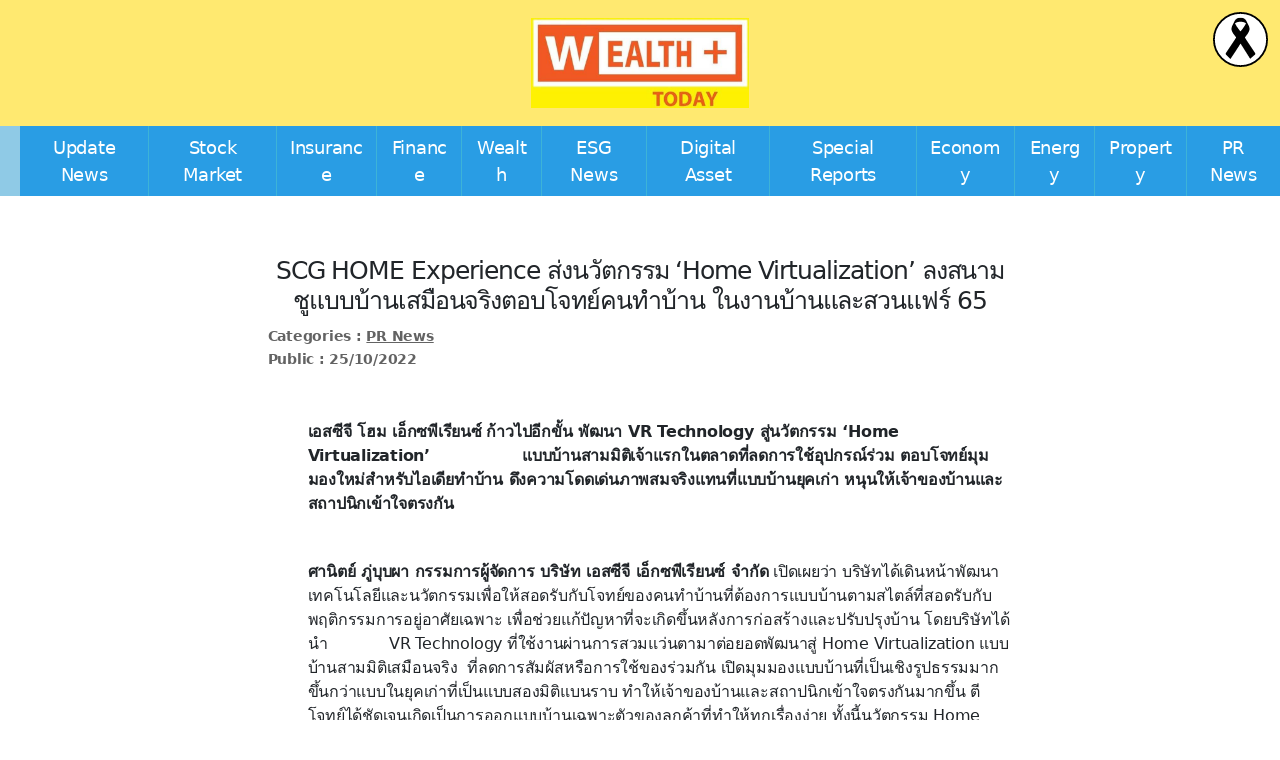

--- FILE ---
content_type: text/html; charset=UTF-8
request_url: https://www.wealthplustoday.com/2022/10/25/scg-2/
body_size: 17650
content:
<!DOCTYPE html>

<html class="no-js" dir="ltr" lang="en-US" prefix="og: https://ogp.me/ns#">

<head>

	<meta charset="UTF-8">
	<meta name="viewport" content="width=device-width, initial-scale=1.0">

	<link rel="profile" href="https://gmpg.org/xfn/11">

	<title>SCG HOME Experience ส่งนวัตกรรม ‘Home Virtualization’ ลงสนาม ชูแบบบ้านเสมือนจริงตอบโจทย์คนทำบ้าน ในงานบ้านและสวนแฟร์ 65 - Wealthplustoday</title>
	<style>img:is([sizes="auto" i], [sizes^="auto," i]) { contain-intrinsic-size: 3000px 1500px }</style>
	
		<!-- All in One SEO 4.9.0 - aioseo.com -->
	<meta name="description" content="เอสซีจี โฮม เอ็กซพีเรียนซ์ ก้าวไปอีกขั้น พัฒนา VR Technology สู่นวัตกรรม ‘Home Virtualization’ แบบบ้านสามมิติเจ้าแรกในตลาดที่ลดการใช้อุปกรณ์ร่วม ตอบโจทย์มุมมองใหม่สำหรับไอเดียทำบ้าน ดึงความโดดเด่นภาพสมจริงแทนที่แบบบ้านยุคเก่า หนุนให้เจ้าของบ้านและสถาปนิกเข้าใจตรงกัน ศานิตย์ ภู่บุบผา กรรมการผู้จัดการ บริษัท เอสซีจี เอ็กซพีเรียนซ์ จำกัด เปิดเผยว่า บริษัทได้เดินหน้าพัฒนาเทคโนโลยีและนวัตกรรมเพื่อให้สอดรับกับโจทย์ของคนทำบ้านที่ต้องการแบบบ้านตามสไตล์ที่สอดรับกับพฤติกรรมการอยู่อาศัยเฉพาะ เพื่อช่วยแก้ปัญหาที่จะเกิดขึ้นหลังการก่อสร้างและปรับปรุงบ้าน โดยบริษัทได้นำ VR Technology ที่ใช้งานผ่านการสวมแว่นตามาต่อยอดพัฒนาสู่ Home Virtualization แบบบ้านสามมิติเสมือนจริง ที่ลดการสัมผัสหรือการใช้ของร่วมกัน เปิดมุมมองแบบบ้านที่เป็นเชิงรูปธรรมมากขึ้นกว่าแบบในยุคเก่าที่เป็นแบบสองมิติแบนราบ ทำให้เจ้าของบ้านและสถาปนิกเข้าใจตรงกันมากขึ้น ตีโจทย์ได้ชัดเจนเกิดเป็นการออกแบบบ้านเฉพาะตัวของลูกค้าที่ทำให้ทุกเรื่องง่าย ทั้งนี้นวัตกรรม Home Virtualization จะเข้ามาสอดรับความต้องการ ของผู้บริโภคที่เปลี่ยนแปลงไปอย่างชัดเจนจากการสำรวจพฤติกรรมลูกค้าของ SCG HOME Experience “การใช้งาน Home Virtualization ลดความซับซ้อนลงไปได้เยอะ เป็นนวัตกรรมที่ใช้งานได้ง่ายและทำให้ลูกค้า ที่สนใจสร้างบ้านหรือปรับปรุงบ้านมีความเข้าใจร่วมกันกับสถาปนิกอย่างชัดเจน โดยลักษณะอุปกรณ์เป็นแท่งแก้วผลึกใส ใช้งานเหมือนแว่นขยาย สามารถลากไปมาบนแบบบ้านที่มีอยู่ในทุกห้องและทุกส่วน โดยจะ" />
	<meta name="robots" content="max-image-preview:large" />
	<meta name="author" content="admin"/>
	<link rel="canonical" href="https://www.wealthplustoday.com/2022/10/25/scg-2/" />
	<meta name="generator" content="All in One SEO (AIOSEO) 4.9.0" />

		<meta name="google-site-verification" content="e9hyUDr735D_abrNUkWvaUmY_86ZqsEMsof1EGpA1R8" />
		<meta property="og:locale" content="en_US" />
		<meta property="og:site_name" content="Wealthplustoday -" />
		<meta property="og:type" content="article" />
		<meta property="og:title" content="SCG HOME Experience ส่งนวัตกรรม ‘Home Virtualization’ ลงสนาม ชูแบบบ้านเสมือนจริงตอบโจทย์คนทำบ้าน ในงานบ้านและสวนแฟร์ 65 - Wealthplustoday" />
		<meta property="og:description" content="เอสซีจี โฮม เอ็กซพีเรียนซ์ ก้าวไปอีกขั้น พัฒนา VR Technology สู่นวัตกรรม ‘Home Virtualization’ แบบบ้านสามมิติเจ้าแรกในตลาดที่ลดการใช้อุปกรณ์ร่วม ตอบโจทย์มุมมองใหม่สำหรับไอเดียทำบ้าน ดึงความโดดเด่นภาพสมจริงแทนที่แบบบ้านยุคเก่า หนุนให้เจ้าของบ้านและสถาปนิกเข้าใจตรงกัน ศานิตย์ ภู่บุบผา กรรมการผู้จัดการ บริษัท เอสซีจี เอ็กซพีเรียนซ์ จำกัด เปิดเผยว่า บริษัทได้เดินหน้าพัฒนาเทคโนโลยีและนวัตกรรมเพื่อให้สอดรับกับโจทย์ของคนทำบ้านที่ต้องการแบบบ้านตามสไตล์ที่สอดรับกับพฤติกรรมการอยู่อาศัยเฉพาะ เพื่อช่วยแก้ปัญหาที่จะเกิดขึ้นหลังการก่อสร้างและปรับปรุงบ้าน โดยบริษัทได้นำ VR Technology ที่ใช้งานผ่านการสวมแว่นตามาต่อยอดพัฒนาสู่ Home Virtualization แบบบ้านสามมิติเสมือนจริง ที่ลดการสัมผัสหรือการใช้ของร่วมกัน เปิดมุมมองแบบบ้านที่เป็นเชิงรูปธรรมมากขึ้นกว่าแบบในยุคเก่าที่เป็นแบบสองมิติแบนราบ ทำให้เจ้าของบ้านและสถาปนิกเข้าใจตรงกันมากขึ้น ตีโจทย์ได้ชัดเจนเกิดเป็นการออกแบบบ้านเฉพาะตัวของลูกค้าที่ทำให้ทุกเรื่องง่าย ทั้งนี้นวัตกรรม Home Virtualization จะเข้ามาสอดรับความต้องการ ของผู้บริโภคที่เปลี่ยนแปลงไปอย่างชัดเจนจากการสำรวจพฤติกรรมลูกค้าของ SCG HOME Experience “การใช้งาน Home Virtualization ลดความซับซ้อนลงไปได้เยอะ เป็นนวัตกรรมที่ใช้งานได้ง่ายและทำให้ลูกค้า ที่สนใจสร้างบ้านหรือปรับปรุงบ้านมีความเข้าใจร่วมกันกับสถาปนิกอย่างชัดเจน โดยลักษณะอุปกรณ์เป็นแท่งแก้วผลึกใส ใช้งานเหมือนแว่นขยาย สามารถลากไปมาบนแบบบ้านที่มีอยู่ในทุกห้องและทุกส่วน โดยจะ" />
		<meta property="og:url" content="https://www.wealthplustoday.com/2022/10/25/scg-2/" />
		<meta property="og:image" content="https://www.wealthplustoday.com/wp-content/uploads/2022/10/scg-1.png" />
		<meta property="og:image:secure_url" content="https://www.wealthplustoday.com/wp-content/uploads/2022/10/scg-1.png" />
		<meta property="og:image:width" content="627" />
		<meta property="og:image:height" content="418" />
		<meta property="article:published_time" content="2022-10-25T02:53:38+00:00" />
		<meta property="article:modified_time" content="2022-10-25T02:53:38+00:00" />
		<meta name="twitter:card" content="summary_large_image" />
		<meta name="twitter:title" content="SCG HOME Experience ส่งนวัตกรรม ‘Home Virtualization’ ลงสนาม ชูแบบบ้านเสมือนจริงตอบโจทย์คนทำบ้าน ในงานบ้านและสวนแฟร์ 65 - Wealthplustoday" />
		<meta name="twitter:description" content="เอสซีจี โฮม เอ็กซพีเรียนซ์ ก้าวไปอีกขั้น พัฒนา VR Technology สู่นวัตกรรม ‘Home Virtualization’ แบบบ้านสามมิติเจ้าแรกในตลาดที่ลดการใช้อุปกรณ์ร่วม ตอบโจทย์มุมมองใหม่สำหรับไอเดียทำบ้าน ดึงความโดดเด่นภาพสมจริงแทนที่แบบบ้านยุคเก่า หนุนให้เจ้าของบ้านและสถาปนิกเข้าใจตรงกัน ศานิตย์ ภู่บุบผา กรรมการผู้จัดการ บริษัท เอสซีจี เอ็กซพีเรียนซ์ จำกัด เปิดเผยว่า บริษัทได้เดินหน้าพัฒนาเทคโนโลยีและนวัตกรรมเพื่อให้สอดรับกับโจทย์ของคนทำบ้านที่ต้องการแบบบ้านตามสไตล์ที่สอดรับกับพฤติกรรมการอยู่อาศัยเฉพาะ เพื่อช่วยแก้ปัญหาที่จะเกิดขึ้นหลังการก่อสร้างและปรับปรุงบ้าน โดยบริษัทได้นำ VR Technology ที่ใช้งานผ่านการสวมแว่นตามาต่อยอดพัฒนาสู่ Home Virtualization แบบบ้านสามมิติเสมือนจริง ที่ลดการสัมผัสหรือการใช้ของร่วมกัน เปิดมุมมองแบบบ้านที่เป็นเชิงรูปธรรมมากขึ้นกว่าแบบในยุคเก่าที่เป็นแบบสองมิติแบนราบ ทำให้เจ้าของบ้านและสถาปนิกเข้าใจตรงกันมากขึ้น ตีโจทย์ได้ชัดเจนเกิดเป็นการออกแบบบ้านเฉพาะตัวของลูกค้าที่ทำให้ทุกเรื่องง่าย ทั้งนี้นวัตกรรม Home Virtualization จะเข้ามาสอดรับความต้องการ ของผู้บริโภคที่เปลี่ยนแปลงไปอย่างชัดเจนจากการสำรวจพฤติกรรมลูกค้าของ SCG HOME Experience “การใช้งาน Home Virtualization ลดความซับซ้อนลงไปได้เยอะ เป็นนวัตกรรมที่ใช้งานได้ง่ายและทำให้ลูกค้า ที่สนใจสร้างบ้านหรือปรับปรุงบ้านมีความเข้าใจร่วมกันกับสถาปนิกอย่างชัดเจน โดยลักษณะอุปกรณ์เป็นแท่งแก้วผลึกใส ใช้งานเหมือนแว่นขยาย สามารถลากไปมาบนแบบบ้านที่มีอยู่ในทุกห้องและทุกส่วน โดยจะ" />
		<meta name="twitter:image" content="https://www.wealthplustoday.com/wp-content/uploads/2022/10/scg-1.png" />
		<meta name="twitter:label1" content="Written by" />
		<meta name="twitter:data1" content="admin" />
		<script type="application/ld+json" class="aioseo-schema">
			{"@context":"https:\/\/schema.org","@graph":[{"@type":"BlogPosting","@id":"https:\/\/www.wealthplustoday.com\/2022\/10\/25\/scg-2\/#blogposting","name":"SCG HOME Experience \u0e2a\u0e48\u0e07\u0e19\u0e27\u0e31\u0e15\u0e01\u0e23\u0e23\u0e21 \u2018Home Virtualization\u2019 \u0e25\u0e07\u0e2a\u0e19\u0e32\u0e21 \u0e0a\u0e39\u0e41\u0e1a\u0e1a\u0e1a\u0e49\u0e32\u0e19\u0e40\u0e2a\u0e21\u0e37\u0e2d\u0e19\u0e08\u0e23\u0e34\u0e07\u0e15\u0e2d\u0e1a\u0e42\u0e08\u0e17\u0e22\u0e4c\u0e04\u0e19\u0e17\u0e33\u0e1a\u0e49\u0e32\u0e19 \u0e43\u0e19\u0e07\u0e32\u0e19\u0e1a\u0e49\u0e32\u0e19\u0e41\u0e25\u0e30\u0e2a\u0e27\u0e19\u0e41\u0e1f\u0e23\u0e4c 65 - Wealthplustoday","headline":"SCG HOME Experience \u0e2a\u0e48\u0e07\u0e19\u0e27\u0e31\u0e15\u0e01\u0e23\u0e23\u0e21 \u2018Home Virtualization\u2019 \u0e25\u0e07\u0e2a\u0e19\u0e32\u0e21  \u0e0a\u0e39\u0e41\u0e1a\u0e1a\u0e1a\u0e49\u0e32\u0e19\u0e40\u0e2a\u0e21\u0e37\u0e2d\u0e19\u0e08\u0e23\u0e34\u0e07\u0e15\u0e2d\u0e1a\u0e42\u0e08\u0e17\u0e22\u0e4c\u0e04\u0e19\u0e17\u0e33\u0e1a\u0e49\u0e32\u0e19 \u0e43\u0e19\u0e07\u0e32\u0e19\u0e1a\u0e49\u0e32\u0e19\u0e41\u0e25\u0e30\u0e2a\u0e27\u0e19\u0e41\u0e1f\u0e23\u0e4c 65","author":{"@id":"https:\/\/www.wealthplustoday.com\/author\/admin\/#author"},"publisher":{"@id":"https:\/\/www.wealthplustoday.com\/#organization"},"image":{"@type":"ImageObject","url":"https:\/\/www.wealthplustoday.com\/wp-content\/uploads\/2022\/10\/scg-1.png","width":627,"height":418},"datePublished":"2022-10-25T09:53:38+07:00","dateModified":"2022-10-25T09:53:38+07:00","inLanguage":"en-US","mainEntityOfPage":{"@id":"https:\/\/www.wealthplustoday.com\/2022\/10\/25\/scg-2\/#webpage"},"isPartOf":{"@id":"https:\/\/www.wealthplustoday.com\/2022\/10\/25\/scg-2\/#webpage"},"articleSection":"PR News"},{"@type":"BreadcrumbList","@id":"https:\/\/www.wealthplustoday.com\/2022\/10\/25\/scg-2\/#breadcrumblist","itemListElement":[{"@type":"ListItem","@id":"https:\/\/www.wealthplustoday.com#listItem","position":1,"name":"Home","item":"https:\/\/www.wealthplustoday.com","nextItem":{"@type":"ListItem","@id":"https:\/\/www.wealthplustoday.com\/category\/pr-news\/#listItem","name":"PR News"}},{"@type":"ListItem","@id":"https:\/\/www.wealthplustoday.com\/category\/pr-news\/#listItem","position":2,"name":"PR News","item":"https:\/\/www.wealthplustoday.com\/category\/pr-news\/","nextItem":{"@type":"ListItem","@id":"https:\/\/www.wealthplustoday.com\/2022\/10\/25\/scg-2\/#listItem","name":"SCG HOME Experience \u0e2a\u0e48\u0e07\u0e19\u0e27\u0e31\u0e15\u0e01\u0e23\u0e23\u0e21 \u2018Home Virtualization\u2019 \u0e25\u0e07\u0e2a\u0e19\u0e32\u0e21  \u0e0a\u0e39\u0e41\u0e1a\u0e1a\u0e1a\u0e49\u0e32\u0e19\u0e40\u0e2a\u0e21\u0e37\u0e2d\u0e19\u0e08\u0e23\u0e34\u0e07\u0e15\u0e2d\u0e1a\u0e42\u0e08\u0e17\u0e22\u0e4c\u0e04\u0e19\u0e17\u0e33\u0e1a\u0e49\u0e32\u0e19 \u0e43\u0e19\u0e07\u0e32\u0e19\u0e1a\u0e49\u0e32\u0e19\u0e41\u0e25\u0e30\u0e2a\u0e27\u0e19\u0e41\u0e1f\u0e23\u0e4c 65"},"previousItem":{"@type":"ListItem","@id":"https:\/\/www.wealthplustoday.com#listItem","name":"Home"}},{"@type":"ListItem","@id":"https:\/\/www.wealthplustoday.com\/2022\/10\/25\/scg-2\/#listItem","position":3,"name":"SCG HOME Experience \u0e2a\u0e48\u0e07\u0e19\u0e27\u0e31\u0e15\u0e01\u0e23\u0e23\u0e21 \u2018Home Virtualization\u2019 \u0e25\u0e07\u0e2a\u0e19\u0e32\u0e21  \u0e0a\u0e39\u0e41\u0e1a\u0e1a\u0e1a\u0e49\u0e32\u0e19\u0e40\u0e2a\u0e21\u0e37\u0e2d\u0e19\u0e08\u0e23\u0e34\u0e07\u0e15\u0e2d\u0e1a\u0e42\u0e08\u0e17\u0e22\u0e4c\u0e04\u0e19\u0e17\u0e33\u0e1a\u0e49\u0e32\u0e19 \u0e43\u0e19\u0e07\u0e32\u0e19\u0e1a\u0e49\u0e32\u0e19\u0e41\u0e25\u0e30\u0e2a\u0e27\u0e19\u0e41\u0e1f\u0e23\u0e4c 65","previousItem":{"@type":"ListItem","@id":"https:\/\/www.wealthplustoday.com\/category\/pr-news\/#listItem","name":"PR News"}}]},{"@type":"Organization","@id":"https:\/\/www.wealthplustoday.com\/#organization","name":"Wealthplustoday","url":"https:\/\/www.wealthplustoday.com\/","logo":{"@type":"ImageObject","url":"https:\/\/www.wealthplustoday.com\/wp-content\/uploads\/2022\/08\/cropped-300034890_1539172343152591_8462092314696545570_n.jpg","@id":"https:\/\/www.wealthplustoday.com\/2022\/10\/25\/scg-2\/#organizationLogo","width":694,"height":286},"image":{"@id":"https:\/\/www.wealthplustoday.com\/2022\/10\/25\/scg-2\/#organizationLogo"}},{"@type":"Person","@id":"https:\/\/www.wealthplustoday.com\/author\/admin\/#author","url":"https:\/\/www.wealthplustoday.com\/author\/admin\/","name":"admin","image":{"@type":"ImageObject","@id":"https:\/\/www.wealthplustoday.com\/2022\/10\/25\/scg-2\/#authorImage","url":"https:\/\/secure.gravatar.com\/avatar\/59903ab8e3afd2f2ecedcae3cd86d8db6566f27808fe3ece24d290f7395d2f1e?s=96&d=mm&r=g","width":96,"height":96,"caption":"admin"}},{"@type":"WebPage","@id":"https:\/\/www.wealthplustoday.com\/2022\/10\/25\/scg-2\/#webpage","url":"https:\/\/www.wealthplustoday.com\/2022\/10\/25\/scg-2\/","name":"SCG HOME Experience \u0e2a\u0e48\u0e07\u0e19\u0e27\u0e31\u0e15\u0e01\u0e23\u0e23\u0e21 \u2018Home Virtualization\u2019 \u0e25\u0e07\u0e2a\u0e19\u0e32\u0e21 \u0e0a\u0e39\u0e41\u0e1a\u0e1a\u0e1a\u0e49\u0e32\u0e19\u0e40\u0e2a\u0e21\u0e37\u0e2d\u0e19\u0e08\u0e23\u0e34\u0e07\u0e15\u0e2d\u0e1a\u0e42\u0e08\u0e17\u0e22\u0e4c\u0e04\u0e19\u0e17\u0e33\u0e1a\u0e49\u0e32\u0e19 \u0e43\u0e19\u0e07\u0e32\u0e19\u0e1a\u0e49\u0e32\u0e19\u0e41\u0e25\u0e30\u0e2a\u0e27\u0e19\u0e41\u0e1f\u0e23\u0e4c 65 - Wealthplustoday","description":"\u0e40\u0e2d\u0e2a\u0e0b\u0e35\u0e08\u0e35 \u0e42\u0e2e\u0e21 \u0e40\u0e2d\u0e47\u0e01\u0e0b\u0e1e\u0e35\u0e40\u0e23\u0e35\u0e22\u0e19\u0e0b\u0e4c \u0e01\u0e49\u0e32\u0e27\u0e44\u0e1b\u0e2d\u0e35\u0e01\u0e02\u0e31\u0e49\u0e19 \u0e1e\u0e31\u0e12\u0e19\u0e32 VR Technology \u0e2a\u0e39\u0e48\u0e19\u0e27\u0e31\u0e15\u0e01\u0e23\u0e23\u0e21 \u2018Home Virtualization\u2019 \u0e41\u0e1a\u0e1a\u0e1a\u0e49\u0e32\u0e19\u0e2a\u0e32\u0e21\u0e21\u0e34\u0e15\u0e34\u0e40\u0e08\u0e49\u0e32\u0e41\u0e23\u0e01\u0e43\u0e19\u0e15\u0e25\u0e32\u0e14\u0e17\u0e35\u0e48\u0e25\u0e14\u0e01\u0e32\u0e23\u0e43\u0e0a\u0e49\u0e2d\u0e38\u0e1b\u0e01\u0e23\u0e13\u0e4c\u0e23\u0e48\u0e27\u0e21 \u0e15\u0e2d\u0e1a\u0e42\u0e08\u0e17\u0e22\u0e4c\u0e21\u0e38\u0e21\u0e21\u0e2d\u0e07\u0e43\u0e2b\u0e21\u0e48\u0e2a\u0e33\u0e2b\u0e23\u0e31\u0e1a\u0e44\u0e2d\u0e40\u0e14\u0e35\u0e22\u0e17\u0e33\u0e1a\u0e49\u0e32\u0e19 \u0e14\u0e36\u0e07\u0e04\u0e27\u0e32\u0e21\u0e42\u0e14\u0e14\u0e40\u0e14\u0e48\u0e19\u0e20\u0e32\u0e1e\u0e2a\u0e21\u0e08\u0e23\u0e34\u0e07\u0e41\u0e17\u0e19\u0e17\u0e35\u0e48\u0e41\u0e1a\u0e1a\u0e1a\u0e49\u0e32\u0e19\u0e22\u0e38\u0e04\u0e40\u0e01\u0e48\u0e32 \u0e2b\u0e19\u0e38\u0e19\u0e43\u0e2b\u0e49\u0e40\u0e08\u0e49\u0e32\u0e02\u0e2d\u0e07\u0e1a\u0e49\u0e32\u0e19\u0e41\u0e25\u0e30\u0e2a\u0e16\u0e32\u0e1b\u0e19\u0e34\u0e01\u0e40\u0e02\u0e49\u0e32\u0e43\u0e08\u0e15\u0e23\u0e07\u0e01\u0e31\u0e19 \u0e28\u0e32\u0e19\u0e34\u0e15\u0e22\u0e4c \u0e20\u0e39\u0e48\u0e1a\u0e38\u0e1a\u0e1c\u0e32 \u0e01\u0e23\u0e23\u0e21\u0e01\u0e32\u0e23\u0e1c\u0e39\u0e49\u0e08\u0e31\u0e14\u0e01\u0e32\u0e23 \u0e1a\u0e23\u0e34\u0e29\u0e31\u0e17 \u0e40\u0e2d\u0e2a\u0e0b\u0e35\u0e08\u0e35 \u0e40\u0e2d\u0e47\u0e01\u0e0b\u0e1e\u0e35\u0e40\u0e23\u0e35\u0e22\u0e19\u0e0b\u0e4c \u0e08\u0e33\u0e01\u0e31\u0e14 \u0e40\u0e1b\u0e34\u0e14\u0e40\u0e1c\u0e22\u0e27\u0e48\u0e32 \u0e1a\u0e23\u0e34\u0e29\u0e31\u0e17\u0e44\u0e14\u0e49\u0e40\u0e14\u0e34\u0e19\u0e2b\u0e19\u0e49\u0e32\u0e1e\u0e31\u0e12\u0e19\u0e32\u0e40\u0e17\u0e04\u0e42\u0e19\u0e42\u0e25\u0e22\u0e35\u0e41\u0e25\u0e30\u0e19\u0e27\u0e31\u0e15\u0e01\u0e23\u0e23\u0e21\u0e40\u0e1e\u0e37\u0e48\u0e2d\u0e43\u0e2b\u0e49\u0e2a\u0e2d\u0e14\u0e23\u0e31\u0e1a\u0e01\u0e31\u0e1a\u0e42\u0e08\u0e17\u0e22\u0e4c\u0e02\u0e2d\u0e07\u0e04\u0e19\u0e17\u0e33\u0e1a\u0e49\u0e32\u0e19\u0e17\u0e35\u0e48\u0e15\u0e49\u0e2d\u0e07\u0e01\u0e32\u0e23\u0e41\u0e1a\u0e1a\u0e1a\u0e49\u0e32\u0e19\u0e15\u0e32\u0e21\u0e2a\u0e44\u0e15\u0e25\u0e4c\u0e17\u0e35\u0e48\u0e2a\u0e2d\u0e14\u0e23\u0e31\u0e1a\u0e01\u0e31\u0e1a\u0e1e\u0e24\u0e15\u0e34\u0e01\u0e23\u0e23\u0e21\u0e01\u0e32\u0e23\u0e2d\u0e22\u0e39\u0e48\u0e2d\u0e32\u0e28\u0e31\u0e22\u0e40\u0e09\u0e1e\u0e32\u0e30 \u0e40\u0e1e\u0e37\u0e48\u0e2d\u0e0a\u0e48\u0e27\u0e22\u0e41\u0e01\u0e49\u0e1b\u0e31\u0e0d\u0e2b\u0e32\u0e17\u0e35\u0e48\u0e08\u0e30\u0e40\u0e01\u0e34\u0e14\u0e02\u0e36\u0e49\u0e19\u0e2b\u0e25\u0e31\u0e07\u0e01\u0e32\u0e23\u0e01\u0e48\u0e2d\u0e2a\u0e23\u0e49\u0e32\u0e07\u0e41\u0e25\u0e30\u0e1b\u0e23\u0e31\u0e1a\u0e1b\u0e23\u0e38\u0e07\u0e1a\u0e49\u0e32\u0e19 \u0e42\u0e14\u0e22\u0e1a\u0e23\u0e34\u0e29\u0e31\u0e17\u0e44\u0e14\u0e49\u0e19\u0e33 VR Technology \u0e17\u0e35\u0e48\u0e43\u0e0a\u0e49\u0e07\u0e32\u0e19\u0e1c\u0e48\u0e32\u0e19\u0e01\u0e32\u0e23\u0e2a\u0e27\u0e21\u0e41\u0e27\u0e48\u0e19\u0e15\u0e32\u0e21\u0e32\u0e15\u0e48\u0e2d\u0e22\u0e2d\u0e14\u0e1e\u0e31\u0e12\u0e19\u0e32\u0e2a\u0e39\u0e48 Home Virtualization \u0e41\u0e1a\u0e1a\u0e1a\u0e49\u0e32\u0e19\u0e2a\u0e32\u0e21\u0e21\u0e34\u0e15\u0e34\u0e40\u0e2a\u0e21\u0e37\u0e2d\u0e19\u0e08\u0e23\u0e34\u0e07 \u0e17\u0e35\u0e48\u0e25\u0e14\u0e01\u0e32\u0e23\u0e2a\u0e31\u0e21\u0e1c\u0e31\u0e2a\u0e2b\u0e23\u0e37\u0e2d\u0e01\u0e32\u0e23\u0e43\u0e0a\u0e49\u0e02\u0e2d\u0e07\u0e23\u0e48\u0e27\u0e21\u0e01\u0e31\u0e19 \u0e40\u0e1b\u0e34\u0e14\u0e21\u0e38\u0e21\u0e21\u0e2d\u0e07\u0e41\u0e1a\u0e1a\u0e1a\u0e49\u0e32\u0e19\u0e17\u0e35\u0e48\u0e40\u0e1b\u0e47\u0e19\u0e40\u0e0a\u0e34\u0e07\u0e23\u0e39\u0e1b\u0e18\u0e23\u0e23\u0e21\u0e21\u0e32\u0e01\u0e02\u0e36\u0e49\u0e19\u0e01\u0e27\u0e48\u0e32\u0e41\u0e1a\u0e1a\u0e43\u0e19\u0e22\u0e38\u0e04\u0e40\u0e01\u0e48\u0e32\u0e17\u0e35\u0e48\u0e40\u0e1b\u0e47\u0e19\u0e41\u0e1a\u0e1a\u0e2a\u0e2d\u0e07\u0e21\u0e34\u0e15\u0e34\u0e41\u0e1a\u0e19\u0e23\u0e32\u0e1a \u0e17\u0e33\u0e43\u0e2b\u0e49\u0e40\u0e08\u0e49\u0e32\u0e02\u0e2d\u0e07\u0e1a\u0e49\u0e32\u0e19\u0e41\u0e25\u0e30\u0e2a\u0e16\u0e32\u0e1b\u0e19\u0e34\u0e01\u0e40\u0e02\u0e49\u0e32\u0e43\u0e08\u0e15\u0e23\u0e07\u0e01\u0e31\u0e19\u0e21\u0e32\u0e01\u0e02\u0e36\u0e49\u0e19 \u0e15\u0e35\u0e42\u0e08\u0e17\u0e22\u0e4c\u0e44\u0e14\u0e49\u0e0a\u0e31\u0e14\u0e40\u0e08\u0e19\u0e40\u0e01\u0e34\u0e14\u0e40\u0e1b\u0e47\u0e19\u0e01\u0e32\u0e23\u0e2d\u0e2d\u0e01\u0e41\u0e1a\u0e1a\u0e1a\u0e49\u0e32\u0e19\u0e40\u0e09\u0e1e\u0e32\u0e30\u0e15\u0e31\u0e27\u0e02\u0e2d\u0e07\u0e25\u0e39\u0e01\u0e04\u0e49\u0e32\u0e17\u0e35\u0e48\u0e17\u0e33\u0e43\u0e2b\u0e49\u0e17\u0e38\u0e01\u0e40\u0e23\u0e37\u0e48\u0e2d\u0e07\u0e07\u0e48\u0e32\u0e22 \u0e17\u0e31\u0e49\u0e07\u0e19\u0e35\u0e49\u0e19\u0e27\u0e31\u0e15\u0e01\u0e23\u0e23\u0e21 Home Virtualization \u0e08\u0e30\u0e40\u0e02\u0e49\u0e32\u0e21\u0e32\u0e2a\u0e2d\u0e14\u0e23\u0e31\u0e1a\u0e04\u0e27\u0e32\u0e21\u0e15\u0e49\u0e2d\u0e07\u0e01\u0e32\u0e23 \u0e02\u0e2d\u0e07\u0e1c\u0e39\u0e49\u0e1a\u0e23\u0e34\u0e42\u0e20\u0e04\u0e17\u0e35\u0e48\u0e40\u0e1b\u0e25\u0e35\u0e48\u0e22\u0e19\u0e41\u0e1b\u0e25\u0e07\u0e44\u0e1b\u0e2d\u0e22\u0e48\u0e32\u0e07\u0e0a\u0e31\u0e14\u0e40\u0e08\u0e19\u0e08\u0e32\u0e01\u0e01\u0e32\u0e23\u0e2a\u0e33\u0e23\u0e27\u0e08\u0e1e\u0e24\u0e15\u0e34\u0e01\u0e23\u0e23\u0e21\u0e25\u0e39\u0e01\u0e04\u0e49\u0e32\u0e02\u0e2d\u0e07 SCG HOME Experience \u201c\u0e01\u0e32\u0e23\u0e43\u0e0a\u0e49\u0e07\u0e32\u0e19 Home Virtualization \u0e25\u0e14\u0e04\u0e27\u0e32\u0e21\u0e0b\u0e31\u0e1a\u0e0b\u0e49\u0e2d\u0e19\u0e25\u0e07\u0e44\u0e1b\u0e44\u0e14\u0e49\u0e40\u0e22\u0e2d\u0e30 \u0e40\u0e1b\u0e47\u0e19\u0e19\u0e27\u0e31\u0e15\u0e01\u0e23\u0e23\u0e21\u0e17\u0e35\u0e48\u0e43\u0e0a\u0e49\u0e07\u0e32\u0e19\u0e44\u0e14\u0e49\u0e07\u0e48\u0e32\u0e22\u0e41\u0e25\u0e30\u0e17\u0e33\u0e43\u0e2b\u0e49\u0e25\u0e39\u0e01\u0e04\u0e49\u0e32 \u0e17\u0e35\u0e48\u0e2a\u0e19\u0e43\u0e08\u0e2a\u0e23\u0e49\u0e32\u0e07\u0e1a\u0e49\u0e32\u0e19\u0e2b\u0e23\u0e37\u0e2d\u0e1b\u0e23\u0e31\u0e1a\u0e1b\u0e23\u0e38\u0e07\u0e1a\u0e49\u0e32\u0e19\u0e21\u0e35\u0e04\u0e27\u0e32\u0e21\u0e40\u0e02\u0e49\u0e32\u0e43\u0e08\u0e23\u0e48\u0e27\u0e21\u0e01\u0e31\u0e19\u0e01\u0e31\u0e1a\u0e2a\u0e16\u0e32\u0e1b\u0e19\u0e34\u0e01\u0e2d\u0e22\u0e48\u0e32\u0e07\u0e0a\u0e31\u0e14\u0e40\u0e08\u0e19 \u0e42\u0e14\u0e22\u0e25\u0e31\u0e01\u0e29\u0e13\u0e30\u0e2d\u0e38\u0e1b\u0e01\u0e23\u0e13\u0e4c\u0e40\u0e1b\u0e47\u0e19\u0e41\u0e17\u0e48\u0e07\u0e41\u0e01\u0e49\u0e27\u0e1c\u0e25\u0e36\u0e01\u0e43\u0e2a \u0e43\u0e0a\u0e49\u0e07\u0e32\u0e19\u0e40\u0e2b\u0e21\u0e37\u0e2d\u0e19\u0e41\u0e27\u0e48\u0e19\u0e02\u0e22\u0e32\u0e22 \u0e2a\u0e32\u0e21\u0e32\u0e23\u0e16\u0e25\u0e32\u0e01\u0e44\u0e1b\u0e21\u0e32\u0e1a\u0e19\u0e41\u0e1a\u0e1a\u0e1a\u0e49\u0e32\u0e19\u0e17\u0e35\u0e48\u0e21\u0e35\u0e2d\u0e22\u0e39\u0e48\u0e43\u0e19\u0e17\u0e38\u0e01\u0e2b\u0e49\u0e2d\u0e07\u0e41\u0e25\u0e30\u0e17\u0e38\u0e01\u0e2a\u0e48\u0e27\u0e19 \u0e42\u0e14\u0e22\u0e08\u0e30","inLanguage":"en-US","isPartOf":{"@id":"https:\/\/www.wealthplustoday.com\/#website"},"breadcrumb":{"@id":"https:\/\/www.wealthplustoday.com\/2022\/10\/25\/scg-2\/#breadcrumblist"},"author":{"@id":"https:\/\/www.wealthplustoday.com\/author\/admin\/#author"},"creator":{"@id":"https:\/\/www.wealthplustoday.com\/author\/admin\/#author"},"image":{"@type":"ImageObject","url":"https:\/\/www.wealthplustoday.com\/wp-content\/uploads\/2022\/10\/scg-1.png","@id":"https:\/\/www.wealthplustoday.com\/2022\/10\/25\/scg-2\/#mainImage","width":627,"height":418},"primaryImageOfPage":{"@id":"https:\/\/www.wealthplustoday.com\/2022\/10\/25\/scg-2\/#mainImage"},"datePublished":"2022-10-25T09:53:38+07:00","dateModified":"2022-10-25T09:53:38+07:00"},{"@type":"WebSite","@id":"https:\/\/www.wealthplustoday.com\/#website","url":"https:\/\/www.wealthplustoday.com\/","name":"Wealthplustoday","alternateName":"\u0e02\u0e48\u0e32\u0e27\u0e01\u0e32\u0e23\u0e40\u0e07\u0e34\u0e19\u0e01\u0e32\u0e23\u0e25\u0e07\u0e17\u0e38\u0e19\u0e40\u0e1e\u0e37\u0e48\u0e2d\u0e04\u0e27\u0e32\u0e21\u0e21\u0e31\u0e48\u0e07\u0e04\u0e31\u0e48\u0e07","inLanguage":"en-US","publisher":{"@id":"https:\/\/www.wealthplustoday.com\/#organization"}}]}
		</script>
		<!-- All in One SEO -->

<script type='application/javascript'  id='pys-version-script'>console.log('PixelYourSite Free version 11.1.3');</script>
<link rel="alternate" type="application/rss+xml" title="Wealthplustoday &raquo; Feed" href="https://www.wealthplustoday.com/feed/" />
<link rel="alternate" type="application/rss+xml" title="Wealthplustoday &raquo; Comments Feed" href="https://www.wealthplustoday.com/comments/feed/" />
<link rel="alternate" type="application/rss+xml" title="Wealthplustoday &raquo; SCG HOME Experience ส่งนวัตกรรม ‘Home Virtualization’ ลงสนาม  ชูแบบบ้านเสมือนจริงตอบโจทย์คนทำบ้าน ในงานบ้านและสวนแฟร์ 65 Comments Feed" href="https://www.wealthplustoday.com/2022/10/25/scg-2/feed/" />
<script>
window._wpemojiSettings = {"baseUrl":"https:\/\/s.w.org\/images\/core\/emoji\/16.0.1\/72x72\/","ext":".png","svgUrl":"https:\/\/s.w.org\/images\/core\/emoji\/16.0.1\/svg\/","svgExt":".svg","source":{"concatemoji":"https:\/\/www.wealthplustoday.com\/wp-includes\/js\/wp-emoji-release.min.js?ver=6.8.3"}};
/*! This file is auto-generated */
!function(s,n){var o,i,e;function c(e){try{var t={supportTests:e,timestamp:(new Date).valueOf()};sessionStorage.setItem(o,JSON.stringify(t))}catch(e){}}function p(e,t,n){e.clearRect(0,0,e.canvas.width,e.canvas.height),e.fillText(t,0,0);var t=new Uint32Array(e.getImageData(0,0,e.canvas.width,e.canvas.height).data),a=(e.clearRect(0,0,e.canvas.width,e.canvas.height),e.fillText(n,0,0),new Uint32Array(e.getImageData(0,0,e.canvas.width,e.canvas.height).data));return t.every(function(e,t){return e===a[t]})}function u(e,t){e.clearRect(0,0,e.canvas.width,e.canvas.height),e.fillText(t,0,0);for(var n=e.getImageData(16,16,1,1),a=0;a<n.data.length;a++)if(0!==n.data[a])return!1;return!0}function f(e,t,n,a){switch(t){case"flag":return n(e,"\ud83c\udff3\ufe0f\u200d\u26a7\ufe0f","\ud83c\udff3\ufe0f\u200b\u26a7\ufe0f")?!1:!n(e,"\ud83c\udde8\ud83c\uddf6","\ud83c\udde8\u200b\ud83c\uddf6")&&!n(e,"\ud83c\udff4\udb40\udc67\udb40\udc62\udb40\udc65\udb40\udc6e\udb40\udc67\udb40\udc7f","\ud83c\udff4\u200b\udb40\udc67\u200b\udb40\udc62\u200b\udb40\udc65\u200b\udb40\udc6e\u200b\udb40\udc67\u200b\udb40\udc7f");case"emoji":return!a(e,"\ud83e\udedf")}return!1}function g(e,t,n,a){var r="undefined"!=typeof WorkerGlobalScope&&self instanceof WorkerGlobalScope?new OffscreenCanvas(300,150):s.createElement("canvas"),o=r.getContext("2d",{willReadFrequently:!0}),i=(o.textBaseline="top",o.font="600 32px Arial",{});return e.forEach(function(e){i[e]=t(o,e,n,a)}),i}function t(e){var t=s.createElement("script");t.src=e,t.defer=!0,s.head.appendChild(t)}"undefined"!=typeof Promise&&(o="wpEmojiSettingsSupports",i=["flag","emoji"],n.supports={everything:!0,everythingExceptFlag:!0},e=new Promise(function(e){s.addEventListener("DOMContentLoaded",e,{once:!0})}),new Promise(function(t){var n=function(){try{var e=JSON.parse(sessionStorage.getItem(o));if("object"==typeof e&&"number"==typeof e.timestamp&&(new Date).valueOf()<e.timestamp+604800&&"object"==typeof e.supportTests)return e.supportTests}catch(e){}return null}();if(!n){if("undefined"!=typeof Worker&&"undefined"!=typeof OffscreenCanvas&&"undefined"!=typeof URL&&URL.createObjectURL&&"undefined"!=typeof Blob)try{var e="postMessage("+g.toString()+"("+[JSON.stringify(i),f.toString(),p.toString(),u.toString()].join(",")+"));",a=new Blob([e],{type:"text/javascript"}),r=new Worker(URL.createObjectURL(a),{name:"wpTestEmojiSupports"});return void(r.onmessage=function(e){c(n=e.data),r.terminate(),t(n)})}catch(e){}c(n=g(i,f,p,u))}t(n)}).then(function(e){for(var t in e)n.supports[t]=e[t],n.supports.everything=n.supports.everything&&n.supports[t],"flag"!==t&&(n.supports.everythingExceptFlag=n.supports.everythingExceptFlag&&n.supports[t]);n.supports.everythingExceptFlag=n.supports.everythingExceptFlag&&!n.supports.flag,n.DOMReady=!1,n.readyCallback=function(){n.DOMReady=!0}}).then(function(){return e}).then(function(){var e;n.supports.everything||(n.readyCallback(),(e=n.source||{}).concatemoji?t(e.concatemoji):e.wpemoji&&e.twemoji&&(t(e.twemoji),t(e.wpemoji)))}))}((window,document),window._wpemojiSettings);
</script>
<style id='wp-emoji-styles-inline-css'>

	img.wp-smiley, img.emoji {
		display: inline !important;
		border: none !important;
		box-shadow: none !important;
		height: 1em !important;
		width: 1em !important;
		margin: 0 0.07em !important;
		vertical-align: -0.1em !important;
		background: none !important;
		padding: 0 !important;
	}
</style>
<link rel='stylesheet' id='wp-block-library-css' href='https://www.wealthplustoday.com/wp-includes/css/dist/block-library/style.min.css?ver=6.8.3' media='all' />
<style id='classic-theme-styles-inline-css'>
/*! This file is auto-generated */
.wp-block-button__link{color:#fff;background-color:#32373c;border-radius:9999px;box-shadow:none;text-decoration:none;padding:calc(.667em + 2px) calc(1.333em + 2px);font-size:1.125em}.wp-block-file__button{background:#32373c;color:#fff;text-decoration:none}
</style>
<link rel='stylesheet' id='aioseo/css/src/vue/standalone/blocks/table-of-contents/global.scss-css' href='https://www.wealthplustoday.com/wp-content/plugins/all-in-one-seo-pack/dist/Lite/assets/css/table-of-contents/global.e90f6d47.css?ver=4.9.0' media='all' />
<style id='global-styles-inline-css'>
:root{--wp--preset--aspect-ratio--square: 1;--wp--preset--aspect-ratio--4-3: 4/3;--wp--preset--aspect-ratio--3-4: 3/4;--wp--preset--aspect-ratio--3-2: 3/2;--wp--preset--aspect-ratio--2-3: 2/3;--wp--preset--aspect-ratio--16-9: 16/9;--wp--preset--aspect-ratio--9-16: 9/16;--wp--preset--color--black: #000000;--wp--preset--color--cyan-bluish-gray: #abb8c3;--wp--preset--color--white: #ffffff;--wp--preset--color--pale-pink: #f78da7;--wp--preset--color--vivid-red: #cf2e2e;--wp--preset--color--luminous-vivid-orange: #ff6900;--wp--preset--color--luminous-vivid-amber: #fcb900;--wp--preset--color--light-green-cyan: #7bdcb5;--wp--preset--color--vivid-green-cyan: #00d084;--wp--preset--color--pale-cyan-blue: #8ed1fc;--wp--preset--color--vivid-cyan-blue: #0693e3;--wp--preset--color--vivid-purple: #9b51e0;--wp--preset--color--accent: #cd2653;--wp--preset--color--primary: #000000;--wp--preset--color--secondary: #6d6d6d;--wp--preset--color--subtle-background: #dcd7ca;--wp--preset--color--background: #f5efe0;--wp--preset--gradient--vivid-cyan-blue-to-vivid-purple: linear-gradient(135deg,rgba(6,147,227,1) 0%,rgb(155,81,224) 100%);--wp--preset--gradient--light-green-cyan-to-vivid-green-cyan: linear-gradient(135deg,rgb(122,220,180) 0%,rgb(0,208,130) 100%);--wp--preset--gradient--luminous-vivid-amber-to-luminous-vivid-orange: linear-gradient(135deg,rgba(252,185,0,1) 0%,rgba(255,105,0,1) 100%);--wp--preset--gradient--luminous-vivid-orange-to-vivid-red: linear-gradient(135deg,rgba(255,105,0,1) 0%,rgb(207,46,46) 100%);--wp--preset--gradient--very-light-gray-to-cyan-bluish-gray: linear-gradient(135deg,rgb(238,238,238) 0%,rgb(169,184,195) 100%);--wp--preset--gradient--cool-to-warm-spectrum: linear-gradient(135deg,rgb(74,234,220) 0%,rgb(151,120,209) 20%,rgb(207,42,186) 40%,rgb(238,44,130) 60%,rgb(251,105,98) 80%,rgb(254,248,76) 100%);--wp--preset--gradient--blush-light-purple: linear-gradient(135deg,rgb(255,206,236) 0%,rgb(152,150,240) 100%);--wp--preset--gradient--blush-bordeaux: linear-gradient(135deg,rgb(254,205,165) 0%,rgb(254,45,45) 50%,rgb(107,0,62) 100%);--wp--preset--gradient--luminous-dusk: linear-gradient(135deg,rgb(255,203,112) 0%,rgb(199,81,192) 50%,rgb(65,88,208) 100%);--wp--preset--gradient--pale-ocean: linear-gradient(135deg,rgb(255,245,203) 0%,rgb(182,227,212) 50%,rgb(51,167,181) 100%);--wp--preset--gradient--electric-grass: linear-gradient(135deg,rgb(202,248,128) 0%,rgb(113,206,126) 100%);--wp--preset--gradient--midnight: linear-gradient(135deg,rgb(2,3,129) 0%,rgb(40,116,252) 100%);--wp--preset--font-size--small: 18px;--wp--preset--font-size--medium: 20px;--wp--preset--font-size--large: 26.25px;--wp--preset--font-size--x-large: 42px;--wp--preset--font-size--normal: 21px;--wp--preset--font-size--larger: 32px;--wp--preset--spacing--20: 0.44rem;--wp--preset--spacing--30: 0.67rem;--wp--preset--spacing--40: 1rem;--wp--preset--spacing--50: 1.5rem;--wp--preset--spacing--60: 2.25rem;--wp--preset--spacing--70: 3.38rem;--wp--preset--spacing--80: 5.06rem;--wp--preset--shadow--natural: 6px 6px 9px rgba(0, 0, 0, 0.2);--wp--preset--shadow--deep: 12px 12px 50px rgba(0, 0, 0, 0.4);--wp--preset--shadow--sharp: 6px 6px 0px rgba(0, 0, 0, 0.2);--wp--preset--shadow--outlined: 6px 6px 0px -3px rgba(255, 255, 255, 1), 6px 6px rgba(0, 0, 0, 1);--wp--preset--shadow--crisp: 6px 6px 0px rgba(0, 0, 0, 1);}:where(.is-layout-flex){gap: 0.5em;}:where(.is-layout-grid){gap: 0.5em;}body .is-layout-flex{display: flex;}.is-layout-flex{flex-wrap: wrap;align-items: center;}.is-layout-flex > :is(*, div){margin: 0;}body .is-layout-grid{display: grid;}.is-layout-grid > :is(*, div){margin: 0;}:where(.wp-block-columns.is-layout-flex){gap: 2em;}:where(.wp-block-columns.is-layout-grid){gap: 2em;}:where(.wp-block-post-template.is-layout-flex){gap: 1.25em;}:where(.wp-block-post-template.is-layout-grid){gap: 1.25em;}.has-black-color{color: var(--wp--preset--color--black) !important;}.has-cyan-bluish-gray-color{color: var(--wp--preset--color--cyan-bluish-gray) !important;}.has-white-color{color: var(--wp--preset--color--white) !important;}.has-pale-pink-color{color: var(--wp--preset--color--pale-pink) !important;}.has-vivid-red-color{color: var(--wp--preset--color--vivid-red) !important;}.has-luminous-vivid-orange-color{color: var(--wp--preset--color--luminous-vivid-orange) !important;}.has-luminous-vivid-amber-color{color: var(--wp--preset--color--luminous-vivid-amber) !important;}.has-light-green-cyan-color{color: var(--wp--preset--color--light-green-cyan) !important;}.has-vivid-green-cyan-color{color: var(--wp--preset--color--vivid-green-cyan) !important;}.has-pale-cyan-blue-color{color: var(--wp--preset--color--pale-cyan-blue) !important;}.has-vivid-cyan-blue-color{color: var(--wp--preset--color--vivid-cyan-blue) !important;}.has-vivid-purple-color{color: var(--wp--preset--color--vivid-purple) !important;}.has-black-background-color{background-color: var(--wp--preset--color--black) !important;}.has-cyan-bluish-gray-background-color{background-color: var(--wp--preset--color--cyan-bluish-gray) !important;}.has-white-background-color{background-color: var(--wp--preset--color--white) !important;}.has-pale-pink-background-color{background-color: var(--wp--preset--color--pale-pink) !important;}.has-vivid-red-background-color{background-color: var(--wp--preset--color--vivid-red) !important;}.has-luminous-vivid-orange-background-color{background-color: var(--wp--preset--color--luminous-vivid-orange) !important;}.has-luminous-vivid-amber-background-color{background-color: var(--wp--preset--color--luminous-vivid-amber) !important;}.has-light-green-cyan-background-color{background-color: var(--wp--preset--color--light-green-cyan) !important;}.has-vivid-green-cyan-background-color{background-color: var(--wp--preset--color--vivid-green-cyan) !important;}.has-pale-cyan-blue-background-color{background-color: var(--wp--preset--color--pale-cyan-blue) !important;}.has-vivid-cyan-blue-background-color{background-color: var(--wp--preset--color--vivid-cyan-blue) !important;}.has-vivid-purple-background-color{background-color: var(--wp--preset--color--vivid-purple) !important;}.has-black-border-color{border-color: var(--wp--preset--color--black) !important;}.has-cyan-bluish-gray-border-color{border-color: var(--wp--preset--color--cyan-bluish-gray) !important;}.has-white-border-color{border-color: var(--wp--preset--color--white) !important;}.has-pale-pink-border-color{border-color: var(--wp--preset--color--pale-pink) !important;}.has-vivid-red-border-color{border-color: var(--wp--preset--color--vivid-red) !important;}.has-luminous-vivid-orange-border-color{border-color: var(--wp--preset--color--luminous-vivid-orange) !important;}.has-luminous-vivid-amber-border-color{border-color: var(--wp--preset--color--luminous-vivid-amber) !important;}.has-light-green-cyan-border-color{border-color: var(--wp--preset--color--light-green-cyan) !important;}.has-vivid-green-cyan-border-color{border-color: var(--wp--preset--color--vivid-green-cyan) !important;}.has-pale-cyan-blue-border-color{border-color: var(--wp--preset--color--pale-cyan-blue) !important;}.has-vivid-cyan-blue-border-color{border-color: var(--wp--preset--color--vivid-cyan-blue) !important;}.has-vivid-purple-border-color{border-color: var(--wp--preset--color--vivid-purple) !important;}.has-vivid-cyan-blue-to-vivid-purple-gradient-background{background: var(--wp--preset--gradient--vivid-cyan-blue-to-vivid-purple) !important;}.has-light-green-cyan-to-vivid-green-cyan-gradient-background{background: var(--wp--preset--gradient--light-green-cyan-to-vivid-green-cyan) !important;}.has-luminous-vivid-amber-to-luminous-vivid-orange-gradient-background{background: var(--wp--preset--gradient--luminous-vivid-amber-to-luminous-vivid-orange) !important;}.has-luminous-vivid-orange-to-vivid-red-gradient-background{background: var(--wp--preset--gradient--luminous-vivid-orange-to-vivid-red) !important;}.has-very-light-gray-to-cyan-bluish-gray-gradient-background{background: var(--wp--preset--gradient--very-light-gray-to-cyan-bluish-gray) !important;}.has-cool-to-warm-spectrum-gradient-background{background: var(--wp--preset--gradient--cool-to-warm-spectrum) !important;}.has-blush-light-purple-gradient-background{background: var(--wp--preset--gradient--blush-light-purple) !important;}.has-blush-bordeaux-gradient-background{background: var(--wp--preset--gradient--blush-bordeaux) !important;}.has-luminous-dusk-gradient-background{background: var(--wp--preset--gradient--luminous-dusk) !important;}.has-pale-ocean-gradient-background{background: var(--wp--preset--gradient--pale-ocean) !important;}.has-electric-grass-gradient-background{background: var(--wp--preset--gradient--electric-grass) !important;}.has-midnight-gradient-background{background: var(--wp--preset--gradient--midnight) !important;}.has-small-font-size{font-size: var(--wp--preset--font-size--small) !important;}.has-medium-font-size{font-size: var(--wp--preset--font-size--medium) !important;}.has-large-font-size{font-size: var(--wp--preset--font-size--large) !important;}.has-x-large-font-size{font-size: var(--wp--preset--font-size--x-large) !important;}
:where(.wp-block-post-template.is-layout-flex){gap: 1.25em;}:where(.wp-block-post-template.is-layout-grid){gap: 1.25em;}
:where(.wp-block-columns.is-layout-flex){gap: 2em;}:where(.wp-block-columns.is-layout-grid){gap: 2em;}
:root :where(.wp-block-pullquote){font-size: 1.5em;line-height: 1.6;}
</style>
<link rel='stylesheet' id='cookie-law-info-css' href='https://www.wealthplustoday.com/wp-content/plugins/cookie-law-info/legacy/public/css/cookie-law-info-public.css?ver=3.3.6' media='all' />
<link rel='stylesheet' id='cookie-law-info-gdpr-css' href='https://www.wealthplustoday.com/wp-content/plugins/cookie-law-info/legacy/public/css/cookie-law-info-gdpr.css?ver=3.3.6' media='all' />
<link rel='stylesheet' id='twentytwenty-style-css' href='https://www.wealthplustoday.com/wp-content/themes/wealthplushtoday/style.css?ver=6.8.3' media='all' />
<style id='twentytwenty-style-inline-css'>
.color-accent,.color-accent-hover:hover,.color-accent-hover:focus,:root .has-accent-color,.has-drop-cap:not(:focus):first-letter,.wp-block-button.is-style-outline,a { color: #cd2653; }blockquote,.border-color-accent,.border-color-accent-hover:hover,.border-color-accent-hover:focus { border-color: #cd2653; }button,.button,.faux-button,.wp-block-button__link,.wp-block-file .wp-block-file__button,input[type="button"],input[type="reset"],input[type="submit"],.bg-accent,.bg-accent-hover:hover,.bg-accent-hover:focus,:root .has-accent-background-color,.comment-reply-link { background-color: #cd2653; }.fill-children-accent,.fill-children-accent * { fill: #cd2653; }body,.entry-title a,:root .has-primary-color { color: #000000; }:root .has-primary-background-color { background-color: #000000; }cite,figcaption,.wp-caption-text,.post-meta,.entry-content .wp-block-archives li,.entry-content .wp-block-categories li,.entry-content .wp-block-latest-posts li,.wp-block-latest-comments__comment-date,.wp-block-latest-posts__post-date,.wp-block-embed figcaption,.wp-block-image figcaption,.wp-block-pullquote cite,.comment-metadata,.comment-respond .comment-notes,.comment-respond .logged-in-as,.pagination .dots,.entry-content hr:not(.has-background),hr.styled-separator,:root .has-secondary-color { color: #6d6d6d; }:root .has-secondary-background-color { background-color: #6d6d6d; }pre,fieldset,input,textarea,table,table *,hr { border-color: #dcd7ca; }caption,code,code,kbd,samp,.wp-block-table.is-style-stripes tbody tr:nth-child(odd),:root .has-subtle-background-background-color { background-color: #dcd7ca; }.wp-block-table.is-style-stripes { border-bottom-color: #dcd7ca; }.wp-block-latest-posts.is-grid li { border-top-color: #dcd7ca; }:root .has-subtle-background-color { color: #dcd7ca; }body:not(.overlay-header) .primary-menu > li > a,body:not(.overlay-header) .primary-menu > li > .icon,.modal-menu a,.footer-menu a, .footer-widgets a,#site-footer .wp-block-button.is-style-outline,.wp-block-pullquote:before,.singular:not(.overlay-header) .entry-header a,.archive-header a,.header-footer-group .color-accent,.header-footer-group .color-accent-hover:hover { color: #cd2653; }.social-icons a,#site-footer button:not(.toggle),#site-footer .button,#site-footer .faux-button,#site-footer .wp-block-button__link,#site-footer .wp-block-file__button,#site-footer input[type="button"],#site-footer input[type="reset"],#site-footer input[type="submit"] { background-color: #cd2653; }.header-footer-group,body:not(.overlay-header) #site-header .toggle,.menu-modal .toggle { color: #000000; }body:not(.overlay-header) .primary-menu ul { background-color: #000000; }body:not(.overlay-header) .primary-menu > li > ul:after { border-bottom-color: #000000; }body:not(.overlay-header) .primary-menu ul ul:after { border-left-color: #000000; }.site-description,body:not(.overlay-header) .toggle-inner .toggle-text,.widget .post-date,.widget .rss-date,.widget_archive li,.widget_categories li,.widget cite,.widget_pages li,.widget_meta li,.widget_nav_menu li,.powered-by-wordpress,.to-the-top,.singular .entry-header .post-meta,.singular:not(.overlay-header) .entry-header .post-meta a { color: #6d6d6d; }.header-footer-group pre,.header-footer-group fieldset,.header-footer-group input,.header-footer-group textarea,.header-footer-group table,.header-footer-group table *,.footer-nav-widgets-wrapper,#site-footer,.menu-modal nav *,.footer-widgets-outer-wrapper,.footer-top { border-color: #dcd7ca; }.header-footer-group table caption,body:not(.overlay-header) .header-inner .toggle-wrapper::before { background-color: #dcd7ca; }
</style>
<link rel='stylesheet' id='twentytwenty-print-style-css' href='https://www.wealthplustoday.com/wp-content/themes/wealthplushtoday/print.css?ver=6.8.3' media='print' />
<link rel='stylesheet' id='twentytwenty-main-style-css' href='https://www.wealthplustoday.com/wp-content/themes/wealthplushtoday/main.css?ver=20251113231936' media='all' />
<link rel='stylesheet' id='twentytwenty-bootstrap-style-css' href='https://www.wealthplustoday.com/wp-content/themes/wealthplushtoday/assets/css/bootstrap.css?ver=20251113231936' media='all' />
<script id="jquery-core-js-extra">
var pysFacebookRest = {"restApiUrl":"https:\/\/www.wealthplustoday.com\/wp-json\/pys-facebook\/v1\/event","debug":""};
</script>
<script src="https://www.wealthplustoday.com/wp-includes/js/jquery/jquery.min.js?ver=3.7.1" id="jquery-core-js"></script>
<script src="https://www.wealthplustoday.com/wp-includes/js/jquery/jquery-migrate.min.js?ver=3.4.1" id="jquery-migrate-js"></script>
<script id="cookie-law-info-js-extra">
var Cli_Data = {"nn_cookie_ids":[],"cookielist":[],"non_necessary_cookies":[],"ccpaEnabled":"","ccpaRegionBased":"","ccpaBarEnabled":"","strictlyEnabled":["necessary","obligatoire"],"ccpaType":"gdpr","js_blocking":"1","custom_integration":"","triggerDomRefresh":"","secure_cookies":""};
var cli_cookiebar_settings = {"animate_speed_hide":"500","animate_speed_show":"500","background":"#FFF","border":"#b1a6a6c2","border_on":"","button_1_button_colour":"#61a229","button_1_button_hover":"#4e8221","button_1_link_colour":"#fff","button_1_as_button":"1","button_1_new_win":"","button_2_button_colour":"#333","button_2_button_hover":"#292929","button_2_link_colour":"#444","button_2_as_button":"","button_2_hidebar":"","button_3_button_colour":"#dedfe0","button_3_button_hover":"#b2b2b3","button_3_link_colour":"#333333","button_3_as_button":"1","button_3_new_win":"","button_4_button_colour":"#dedfe0","button_4_button_hover":"#b2b2b3","button_4_link_colour":"#333333","button_4_as_button":"1","button_7_button_colour":"#61a229","button_7_button_hover":"#4e8221","button_7_link_colour":"#fff","button_7_as_button":"1","button_7_new_win":"","font_family":"inherit","header_fix":"","notify_animate_hide":"1","notify_animate_show":"","notify_div_id":"#cookie-law-info-bar","notify_position_horizontal":"right","notify_position_vertical":"bottom","scroll_close":"","scroll_close_reload":"","accept_close_reload":"","reject_close_reload":"","showagain_tab":"","showagain_background":"#fff","showagain_border":"#000","showagain_div_id":"#cookie-law-info-again","showagain_x_position":"100px","text":"#333333","show_once_yn":"","show_once":"10000","logging_on":"","as_popup":"","popup_overlay":"1","bar_heading_text":"\u0e15\u0e31\u0e49\u0e07\u0e04\u0e48\u0e32\u0e04\u0e38\u0e01\u0e01\u0e35\u0e49","cookie_bar_as":"popup","popup_showagain_position":"bottom-right","widget_position":"left"};
var log_object = {"ajax_url":"https:\/\/www.wealthplustoday.com\/wp-admin\/admin-ajax.php"};
</script>
<script src="https://www.wealthplustoday.com/wp-content/plugins/cookie-law-info/legacy/public/js/cookie-law-info-public.js?ver=3.3.6" id="cookie-law-info-js"></script>
<script src="https://www.wealthplustoday.com/wp-content/themes/wealthplushtoday/assets/js/index.js?ver=2.0" id="twentytwenty-js-js" async></script>
<script src="https://www.wealthplustoday.com/wp-content/plugins/pixelyoursite/dist/scripts/jquery.bind-first-0.2.3.min.js?ver=6.8.3" id="jquery-bind-first-js"></script>
<script src="https://www.wealthplustoday.com/wp-content/plugins/pixelyoursite/dist/scripts/js.cookie-2.1.3.min.js?ver=2.1.3" id="js-cookie-pys-js"></script>
<script src="https://www.wealthplustoday.com/wp-content/plugins/pixelyoursite/dist/scripts/tld.min.js?ver=2.3.1" id="js-tld-js"></script>
<script id="pys-js-extra">
var pysOptions = {"staticEvents":{"facebook":{"init_event":[{"delay":0,"type":"static","ajaxFire":true,"name":"PageView","pixelIds":["1151703573225851"],"eventID":"10a912e9-3f30-4c1c-8580-e32fbb41c76b","params":{"post_category":"PR News","page_title":"SCG HOME Experience \u0e2a\u0e48\u0e07\u0e19\u0e27\u0e31\u0e15\u0e01\u0e23\u0e23\u0e21 \u2018Home Virtualization\u2019 \u0e25\u0e07\u0e2a\u0e19\u0e32\u0e21  \u0e0a\u0e39\u0e41\u0e1a\u0e1a\u0e1a\u0e49\u0e32\u0e19\u0e40\u0e2a\u0e21\u0e37\u0e2d\u0e19\u0e08\u0e23\u0e34\u0e07\u0e15\u0e2d\u0e1a\u0e42\u0e08\u0e17\u0e22\u0e4c\u0e04\u0e19\u0e17\u0e33\u0e1a\u0e49\u0e32\u0e19 \u0e43\u0e19\u0e07\u0e32\u0e19\u0e1a\u0e49\u0e32\u0e19\u0e41\u0e25\u0e30\u0e2a\u0e27\u0e19\u0e41\u0e1f\u0e23\u0e4c 65","post_type":"post","post_id":4910,"plugin":"PixelYourSite","user_role":"guest","event_url":"www.wealthplustoday.com\/2022\/10\/25\/scg-2\/"},"e_id":"init_event","ids":[],"hasTimeWindow":false,"timeWindow":0,"woo_order":"","edd_order":""}]}},"dynamicEvents":[],"triggerEvents":[],"triggerEventTypes":[],"facebook":{"pixelIds":["1151703573225851"],"advancedMatching":[],"advancedMatchingEnabled":true,"removeMetadata":true,"wooVariableAsSimple":false,"serverApiEnabled":true,"wooCRSendFromServer":false,"send_external_id":null,"enabled_medical":false,"do_not_track_medical_param":["event_url","post_title","page_title","landing_page","content_name","categories","category_name","tags"],"meta_ldu":false},"debug":"","siteUrl":"https:\/\/www.wealthplustoday.com","ajaxUrl":"https:\/\/www.wealthplustoday.com\/wp-admin\/admin-ajax.php","ajax_event":"2738c01307","enable_remove_download_url_param":"1","cookie_duration":"7","last_visit_duration":"60","enable_success_send_form":"","ajaxForServerEvent":"1","ajaxForServerStaticEvent":"1","useSendBeacon":"1","send_external_id":"1","external_id_expire":"180","track_cookie_for_subdomains":"1","google_consent_mode":"1","gdpr":{"ajax_enabled":true,"all_disabled_by_api":true,"facebook_disabled_by_api":false,"analytics_disabled_by_api":false,"google_ads_disabled_by_api":false,"pinterest_disabled_by_api":false,"bing_disabled_by_api":false,"externalID_disabled_by_api":false,"facebook_prior_consent_enabled":true,"analytics_prior_consent_enabled":true,"google_ads_prior_consent_enabled":null,"pinterest_prior_consent_enabled":true,"bing_prior_consent_enabled":true,"cookiebot_integration_enabled":false,"cookiebot_facebook_consent_category":"marketing","cookiebot_analytics_consent_category":"statistics","cookiebot_tiktok_consent_category":"marketing","cookiebot_google_ads_consent_category":"marketing","cookiebot_pinterest_consent_category":"marketing","cookiebot_bing_consent_category":"marketing","consent_magic_integration_enabled":false,"real_cookie_banner_integration_enabled":false,"cookie_notice_integration_enabled":false,"cookie_law_info_integration_enabled":true,"analytics_storage":{"enabled":true,"value":"granted","filter":false},"ad_storage":{"enabled":true,"value":"granted","filter":false},"ad_user_data":{"enabled":true,"value":"granted","filter":false},"ad_personalization":{"enabled":true,"value":"granted","filter":false}},"cookie":{"disabled_all_cookie":false,"disabled_start_session_cookie":false,"disabled_advanced_form_data_cookie":false,"disabled_landing_page_cookie":false,"disabled_first_visit_cookie":false,"disabled_trafficsource_cookie":false,"disabled_utmTerms_cookie":false,"disabled_utmId_cookie":false},"tracking_analytics":{"TrafficSource":"direct","TrafficLanding":"undefined","TrafficUtms":[],"TrafficUtmsId":[]},"GATags":{"ga_datalayer_type":"default","ga_datalayer_name":"dataLayerPYS"},"woo":{"enabled":false},"edd":{"enabled":false},"cache_bypass":"1763075976"};
</script>
<script src="https://www.wealthplustoday.com/wp-content/plugins/pixelyoursite/dist/scripts/public.js?ver=11.1.3" id="pys-js"></script>
<link rel="https://api.w.org/" href="https://www.wealthplustoday.com/wp-json/" /><link rel="alternate" title="JSON" type="application/json" href="https://www.wealthplustoday.com/wp-json/wp/v2/posts/4910" /><link rel="EditURI" type="application/rsd+xml" title="RSD" href="https://www.wealthplustoday.com/xmlrpc.php?rsd" />
<meta name="generator" content="WordPress 6.8.3" />
<link rel='shortlink' href='https://www.wealthplustoday.com/?p=4910' />
<link rel="alternate" title="oEmbed (JSON)" type="application/json+oembed" href="https://www.wealthplustoday.com/wp-json/oembed/1.0/embed?url=https%3A%2F%2Fwww.wealthplustoday.com%2F2022%2F10%2F25%2Fscg-2%2F" />
<link rel="alternate" title="oEmbed (XML)" type="text/xml+oembed" href="https://www.wealthplustoday.com/wp-json/oembed/1.0/embed?url=https%3A%2F%2Fwww.wealthplustoday.com%2F2022%2F10%2F25%2Fscg-2%2F&#038;format=xml" />
	<script>document.documentElement.className = document.documentElement.className.replace( 'no-js', 'js' );</script>
	<link rel="icon" href="https://www.wealthplustoday.com/wp-content/uploads/2022/08/9d48b7_e7c80d2221bf4d06ab0d7f8e113fe0ee_mv2.png" sizes="32x32" />
<link rel="icon" href="https://www.wealthplustoday.com/wp-content/uploads/2022/08/9d48b7_e7c80d2221bf4d06ab0d7f8e113fe0ee_mv2.png" sizes="192x192" />
<link rel="apple-touch-icon" href="https://www.wealthplustoday.com/wp-content/uploads/2022/08/9d48b7_e7c80d2221bf4d06ab0d7f8e113fe0ee_mv2.png" />
<meta name="msapplication-TileImage" content="https://www.wealthplustoday.com/wp-content/uploads/2022/08/9d48b7_e7c80d2221bf4d06ab0d7f8e113fe0ee_mv2.png" />
		<style id="wp-custom-css">
			 		</style>
		<!-- ## NXS/OG ## --><!-- ## NXSOGTAGS ## --><!-- ## NXS/OG ## -->
<!-- Google Tag Manager -->
<script>(function(w,d,s,l,i){w[l]=w[l]||[];w[l].push({'gtm.start':
new Date().getTime(),event:'gtm.js'});var f=d.getElementsByTagName(s)[0],
j=d.createElement(s),dl=l!='dataLayer'?'&l='+l:'';j.async=true;j.src=
'https://www.googletagmanager.com/gtm.js?id='+i+dl;f.parentNode.insertBefore(j,f);
})(window,document,'script','dataLayer','GTM-W5V7H23');</script>
<!-- End Google Tag Manager -->
<!-- Google tag (gtag.js) -->
<script async src="https://www.googletagmanager.com/gtag/js?id=G-ZM7CEXJHGK"></script>
<script>
  window.dataLayer = window.dataLayer || [];
  function gtag(){dataLayer.push(arguments);}
  gtag('js', new Date());

  gtag('config', 'G-ZM7CEXJHGK');
</script>
<script async defer crossorigin="anonymous" src="https://connect.facebook.net/th_TH/sdk.js#xfbml=1&version=v14.0&appId=1504009216552483&autoLogAppEvents=1" nonce="JF7mu8nt"></script>
			
</head>

<body class="wp-singular post-template-default single single-post postid-4910 single-format-standard wp-custom-logo wp-embed-responsive wp-theme-wealthplushtoday singular enable-search-modal has-post-thumbnail has-single-pagination showing-comments show-avatars footer-top-visible">

	<a class="skip-link screen-reader-text" href="#site-content">Skip to the content</a><div class="wpt-black-ribbon top-right" style="position:fixed;top:12px;right:12px;z-index:99999;line-height:0;" role="img" aria-label="Black ribbon for mourning"><img src="https://www.wealthplustoday.com/wp-content/plugins/wpt-simple-grayscale/assets/img/back_ribbon_v2.svg" alt="Black Ribbon" width="55px" height="55px" aria-hidden="true" /></div>
	<header id="site-header" class="header-footer-group">

		<div class="header-inner section-inner">

			<div class="header-titles-wrapper">

				
					<!-- <button class="toggle search-toggle mobile-search-toggle" data-toggle-target=".search-modal" data-toggle-body-class="showing-search-modal" data-set-focus=".search-modal .search-field" aria-expanded="false">
						<span class="toggle-inner">
							<span class="toggle-icon">
								<svg class="svg-icon" aria-hidden="true" role="img" focusable="false" xmlns="http://www.w3.org/2000/svg" width="23" height="23" viewBox="0 0 23 23"><path d="M38.710696,48.0601792 L43,52.3494831 L41.3494831,54 L37.0601792,49.710696 C35.2632422,51.1481185 32.9839107,52.0076499 30.5038249,52.0076499 C24.7027226,52.0076499 20,47.3049272 20,41.5038249 C20,35.7027226 24.7027226,31 30.5038249,31 C36.3049272,31 41.0076499,35.7027226 41.0076499,41.5038249 C41.0076499,43.9839107 40.1481185,46.2632422 38.710696,48.0601792 Z M36.3875844,47.1716785 C37.8030221,45.7026647 38.6734666,43.7048964 38.6734666,41.5038249 C38.6734666,36.9918565 35.0157934,33.3341833 30.5038249,33.3341833 C25.9918565,33.3341833 22.3341833,36.9918565 22.3341833,41.5038249 C22.3341833,46.0157934 25.9918565,49.6734666 30.5038249,49.6734666 C32.7048964,49.6734666 34.7026647,48.8030221 36.1716785,47.3875844 C36.2023931,47.347638 36.2360451,47.3092237 36.2726343,47.2726343 C36.3092237,47.2360451 36.347638,47.2023931 36.3875844,47.1716785 Z" transform="translate(-20 -31)" /></svg>							</span>
							<span class="toggle-text">Search</span>
						</span>
					</button>.search-toggle -->

				
				<div class="header-titles">

					<div class="site-logo faux-heading"><a href="https://www.wealthplustoday.com/" class="custom-logo-link" rel="home"><img width="694" height="286" src="https://www.wealthplustoday.com/wp-content/uploads/2022/08/cropped-300034890_1539172343152591_8462092314696545570_n.jpg" class="custom-logo" alt="Wealthplustoday" decoding="async" fetchpriority="high" srcset="https://www.wealthplustoday.com/wp-content/uploads/2022/08/cropped-300034890_1539172343152591_8462092314696545570_n.jpg 694w, https://www.wealthplustoday.com/wp-content/uploads/2022/08/cropped-300034890_1539172343152591_8462092314696545570_n-300x124.jpg 300w" sizes="(max-width: 694px) 100vw, 694px" /></a><span class="screen-reader-text">Wealthplustoday</span></div>
				</div><!-- .header-titles -->

				<button class="toggle nav-toggle mobile-nav-toggle" data-toggle-target=".menu-modal" data-toggle-body-class="showing-menu-modal" aria-expanded="false" data-set-focus=".close-nav-toggle">
					<span class="toggle-inner">
						<span class="toggle-icon">
							<svg class="svg-icon" aria-hidden="true" role="img" focusable="false" xmlns="http://www.w3.org/2000/svg" width="26" height="7" viewBox="0 0 26 7"><path fill-rule="evenodd" d="M332.5,45 C330.567003,45 329,43.4329966 329,41.5 C329,39.5670034 330.567003,38 332.5,38 C334.432997,38 336,39.5670034 336,41.5 C336,43.4329966 334.432997,45 332.5,45 Z M342,45 C340.067003,45 338.5,43.4329966 338.5,41.5 C338.5,39.5670034 340.067003,38 342,38 C343.932997,38 345.5,39.5670034 345.5,41.5 C345.5,43.4329966 343.932997,45 342,45 Z M351.5,45 C349.567003,45 348,43.4329966 348,41.5 C348,39.5670034 349.567003,38 351.5,38 C353.432997,38 355,39.5670034 355,41.5 C355,43.4329966 353.432997,45 351.5,45 Z" transform="translate(-329 -38)" /></svg>						</span>
						<span class="toggle-text">Menu</span>
					</span>
				</button><!-- .nav-toggle -->

			</div><!-- .header-titles-wrapper -->

			<div class="header-navigation-wrapper">

				
					<nav class="primary-menu-wrapper" aria-label="Horizontal">

						<ul class="main-menu reset-list-style">

							<li id="menu-item-36" class="menu-item menu-item-type-taxonomy menu-item-object-category menu-item-36"><a href="https://www.wealthplustoday.com/category/update-news/">Update News</a></li>
<li id="menu-item-35" class="menu-item menu-item-type-taxonomy menu-item-object-category menu-item-35"><a href="https://www.wealthplustoday.com/category/stock-market/">Stock Market</a></li>
<li id="menu-item-34" class="menu-item menu-item-type-taxonomy menu-item-object-category menu-item-34"><a href="https://www.wealthplustoday.com/category/insuance/">Insurance</a></li>
<li id="menu-item-33" class="menu-item menu-item-type-taxonomy menu-item-object-category menu-item-33"><a href="https://www.wealthplustoday.com/category/finance/">Finance</a></li>
<li id="menu-item-37" class="menu-item menu-item-type-taxonomy menu-item-object-category menu-item-37"><a href="https://www.wealthplustoday.com/category/wealth/">Wealth</a></li>
<li id="menu-item-32" class="menu-item menu-item-type-taxonomy menu-item-object-category menu-item-32"><a href="https://www.wealthplustoday.com/category/esg-news/">ESG News</a></li>
<li id="menu-item-31" class="menu-item menu-item-type-taxonomy menu-item-object-category menu-item-31"><a href="https://www.wealthplustoday.com/category/digital-asset/">Digital Asset</a></li>
<li id="menu-item-2262" class="menu-item menu-item-type-custom menu-item-object-custom menu-item-2262"><a href="?cat=special_reports">Special Reports</a></li>
<li id="menu-item-73830" class="menu-item menu-item-type-taxonomy menu-item-object-category menu-item-73830"><a href="https://www.wealthplustoday.com/category/economy/">Economy</a></li>
<li id="menu-item-73831" class="menu-item menu-item-type-taxonomy menu-item-object-category menu-item-73831"><a href="https://www.wealthplustoday.com/category/energy/">Energy</a></li>
<li id="menu-item-73832" class="menu-item menu-item-type-taxonomy menu-item-object-category menu-item-73832"><a href="https://www.wealthplustoday.com/category/property/">Property</a></li>
<li id="menu-item-73833" class="menu-item menu-item-type-taxonomy menu-item-object-category current-post-ancestor current-menu-parent current-post-parent menu-item-73833"><a href="https://www.wealthplustoday.com/category/pr-news/">PR News</a></li>

						</ul>

					</nav><!-- .primary-menu-wrapper -->

				
									
			</div><!-- .header-navigation-wrapper -->

		</div><!-- .header-inner -->

		
	</header><!-- #site-header -->

	
<div class="menu-modal cover-modal header-footer-group" data-modal-target-string=".menu-modal">

	<div class="menu-modal-inner modal-inner">

		<div class="menu-wrapper section-inner">

			<div class="menu-top">

				<button class="toggle close-nav-toggle fill-children-current-color" data-toggle-target=".menu-modal" data-toggle-body-class="showing-menu-modal" data-set-focus=".menu-modal">
					<span class="toggle-text">Close Menu</span>
					<svg class="svg-icon" aria-hidden="true" role="img" focusable="false" xmlns="http://www.w3.org/2000/svg" width="16" height="16" viewBox="0 0 16 16"><polygon fill="" fill-rule="evenodd" points="6.852 7.649 .399 1.195 1.445 .149 7.899 6.602 14.352 .149 15.399 1.195 8.945 7.649 15.399 14.102 14.352 15.149 7.899 8.695 1.445 15.149 .399 14.102" /></svg>				</button><!-- .nav-toggle -->

				
					<nav class="mobile-menu" aria-label="Mobile">

						<ul class="modal-menu reset-list-style">

						<li class="menu-item menu-item-type-taxonomy menu-item-object-category menu-item-36"><div class="ancestor-wrapper"><a href="https://www.wealthplustoday.com/category/update-news/">Update News</a></div><!-- .ancestor-wrapper --></li>
<li class="menu-item menu-item-type-taxonomy menu-item-object-category menu-item-35"><div class="ancestor-wrapper"><a href="https://www.wealthplustoday.com/category/stock-market/">Stock Market</a></div><!-- .ancestor-wrapper --></li>
<li class="menu-item menu-item-type-taxonomy menu-item-object-category menu-item-34"><div class="ancestor-wrapper"><a href="https://www.wealthplustoday.com/category/insuance/">Insurance</a></div><!-- .ancestor-wrapper --></li>
<li class="menu-item menu-item-type-taxonomy menu-item-object-category menu-item-33"><div class="ancestor-wrapper"><a href="https://www.wealthplustoday.com/category/finance/">Finance</a></div><!-- .ancestor-wrapper --></li>
<li class="menu-item menu-item-type-taxonomy menu-item-object-category menu-item-37"><div class="ancestor-wrapper"><a href="https://www.wealthplustoday.com/category/wealth/">Wealth</a></div><!-- .ancestor-wrapper --></li>
<li class="menu-item menu-item-type-taxonomy menu-item-object-category menu-item-32"><div class="ancestor-wrapper"><a href="https://www.wealthplustoday.com/category/esg-news/">ESG News</a></div><!-- .ancestor-wrapper --></li>
<li class="menu-item menu-item-type-taxonomy menu-item-object-category menu-item-31"><div class="ancestor-wrapper"><a href="https://www.wealthplustoday.com/category/digital-asset/">Digital Asset</a></div><!-- .ancestor-wrapper --></li>
<li class="menu-item menu-item-type-custom menu-item-object-custom menu-item-2262"><div class="ancestor-wrapper"><a href="?cat=special_reports">Special Reports</a></div><!-- .ancestor-wrapper --></li>
<li class="menu-item menu-item-type-taxonomy menu-item-object-category menu-item-73830"><div class="ancestor-wrapper"><a href="https://www.wealthplustoday.com/category/economy/">Economy</a></div><!-- .ancestor-wrapper --></li>
<li class="menu-item menu-item-type-taxonomy menu-item-object-category menu-item-73831"><div class="ancestor-wrapper"><a href="https://www.wealthplustoday.com/category/energy/">Energy</a></div><!-- .ancestor-wrapper --></li>
<li class="menu-item menu-item-type-taxonomy menu-item-object-category menu-item-73832"><div class="ancestor-wrapper"><a href="https://www.wealthplustoday.com/category/property/">Property</a></div><!-- .ancestor-wrapper --></li>
<li class="menu-item menu-item-type-taxonomy menu-item-object-category current-post-ancestor current-menu-parent current-post-parent menu-item-73833"><div class="ancestor-wrapper"><a href="https://www.wealthplustoday.com/category/pr-news/">PR News</a></div><!-- .ancestor-wrapper --></li>

						</ul>

					</nav>

					
			</div><!-- .menu-top -->

			<div class="menu-bottom">

				
			</div><!-- .menu-bottom -->

		</div><!-- .menu-wrapper -->

	</div><!-- .menu-modal-inner -->

</div><!-- .menu-modal -->

<main id="site-content" class="container mb-5">
	<div class="row mt-3 mb-3">
		<div class="col col-12 p-2">
			
<article>
	<div class="slideshow-banner">
			</div>

</article><!-- .post -->

<script>
	let bannerIndex = 0;
	bannerSlides();

	function bannerSlides() {
		let i;
		let slides = document.getElementsByClassName("bannerSlides");
		for (i = 0; i < slides.length; i++) {
			slides[i].style.display = "none";
		}
		bannerIndex++;
		if (bannerIndex > slides.length) {
			bannerIndex = 1
		}
		if (slides[bannerIndex - 1]) {
			slides[bannerIndex - 1].style.display = "block";
			addClickdataLayer(slides[bannerIndex - 1].dataset.bannername, 'ShowBanner');
		}
		if (slides.length > 1) {
			setTimeout(bannerSlides, 4000); // Change image every 2 seconds
		}
	}

	function addClickdataLayer(name, eventname) {
		let today = new Date();
		let date = today.getFullYear() + '-' + (today.getMonth() + 1) + '-' + today.getDate();
		let seconds = today.getSeconds() <= 9 ? '0' + today.getSeconds() : today.getSeconds();
		let time = today.getHours() + ":" + today.getMinutes() + ":" + seconds;
		let dateTime = date;
		let eventlabel = dateTime + " - " + name;
		window.dataLayer = window.dataLayer || [];
		gtag('event', eventname, {
			'event_category': 'banner',
			'event_label': eventlabel
		});
	}
</script>		</div>
	</div>

	
<article class="post-4910 post type-post status-publish format-standard has-post-thumbnail hentry category-pr-news" id="post-4910">

		<div class="row  justify-content-center">
		<div class="col col-12 col-md-8">
						<div class="my-3 content-header">
				<h1 class="my-3 text-center">SCG HOME Experience ส่งนวัตกรรม ‘Home Virtualization’ ลงสนาม  ชูแบบบ้านเสมือนจริงตอบโจทย์คนทำบ้าน ในงานบ้านและสวนแฟร์ 65</h1>
				<p class="text-cate mb-0">Categories : <a href="https://www.wealthplustoday.com/category/pr-news/" rel="category tag">PR News</a></p>
				<span class="text-cate">Public : 25/10/2022</span>
			</div>
			<!-- <div class="content-feature-image w-100">
				<img src="https://www.wealthplustoday.com/wp-content/uploads/2022/10/scg-1.png">
			</div> -->

			<div class="my-4">
								&nbsp;
<p style="padding-left: 40px;"><strong>เอสซีจี โฮม เอ็กซพีเรียนซ์</strong> <strong>ก้าวไปอีกขั้น พัฒนา </strong><strong>VR Technology สู่นวัตกรรม </strong><strong>‘</strong><strong>Home Virtualization</strong><strong>’                </strong><strong>แบบบ้านสามมิติเจ้าแรกในตลาดที่ลดการใช้อุปกรณ์ร่วม ตอบโจทย์มุมมองใหม่สำหรับไอเดียทำบ้าน ดึงความโดดเด่นภาพสมจริงแทนที่แบบบ้านยุคเก่า หนุนให้เจ้าของบ้านและสถาปนิกเข้าใจตรงกัน </strong></p>
<p style="padding-left: 40px;"><strong> </strong></p>
<p style="padding-left: 40px;"><strong>ศานิตย์ ภู่บุบผา กรรมการผู้จัดการ บริษัท เอสซีจี เอ็กซพีเรียนซ์ จำกัด</strong> เปิดเผยว่า บริษัทได้เดินหน้าพัฒนาเทคโนโลยีและนวัตกรรมเพื่อให้สอดรับกับโจทย์ของคนทำบ้านที่ต้องการแบบบ้านตามสไตล์ที่สอดรับกับพฤติกรรมการอยู่อาศัยเฉพาะ เพื่อช่วยแก้ปัญหาที่จะเกิดขึ้นหลังการก่อสร้างและปรับปรุงบ้าน โดยบริษัทได้นำ             VR Technology ที่ใช้งานผ่านการสวมแว่นตามาต่อยอดพัฒนาสู่ Home Virtualization แบบบ้านสามมิติเสมือนจริง  ที่ลดการสัมผัสหรือการใช้ของร่วมกัน เปิดมุมมองแบบบ้านที่เป็นเชิงรูปธรรมมากขึ้นกว่าแบบในยุคเก่าที่เป็นแบบสองมิติแบนราบ ทำให้เจ้าของบ้านและสถาปนิกเข้าใจตรงกันมากขึ้น ตีโจทย์ได้ชัดเจนเกิดเป็นการออกแบบบ้านเฉพาะตัวของลูกค้าที่ทำให้ทุกเรื่องง่าย ทั้งนี้นวัตกรรม Home Virtualization จะเข้ามาสอดรับความต้องการ           ของผู้บริโภคที่เปลี่ยนแปลงไปอย่างชัดเจนจากการสำรวจพฤติกรรมลูกค้าของ SCG HOME Experience</p>
<p style="padding-left: 40px;"><img class="aligncenter wp-image-4911 size-full" src="https://www.wealthplustoday.com/wp-content/uploads/2022/10/scg-1.png" alt="" width="627" height="418" />
“การใช้งาน Home Virtualization ลดความซับซ้อนลงไปได้เยอะ เป็นนวัตกรรมที่ใช้งานได้ง่ายและทำให้ลูกค้า ที่สนใจสร้างบ้านหรือปรับปรุงบ้านมีความเข้าใจร่วมกันกับสถาปนิกอย่างชัดเจน โดยลักษณะอุปกรณ์เป็นแท่งแก้วผลึกใส  ใช้งานเหมือนแว่นขยาย สามารถลากไปมาบนแบบบ้านที่มีอยู่ในทุกห้องและทุกส่วน โดยจะ               ฉายภาพให้ลูกค้าได้เห็นในมุมมองเสมือนจริงแบบ 3 มิติ พร้อมเติมฟังก์ชั่นให้เลือกปรับวัสดุต่างๆได้ตามใจชอบ      ลดการใช้เวลาลงเพราะลูกค้าไม่ต้องค้นหาข้อมูลเอง ซึ่งเครื่องมือทั้งหมดถูกออกแบบมาตามความต้องการของลูกค้าที่เป็นห่วงเรื่องความปลอดภัยจากโควิด ลดปัญหาการใช้อุปกรณ์ร่วมกัน อีกทั้งยังเป็นนวัตกรรมเจ้าแรกในอุตสาหกรรมนี้อีกด้วย” คุณศานิตย์ กล่าวเสริม</p>
<p style="padding-left: 40px;"></p>
<p style="padding-left: 40px;">              ผู้บริหารกล่าวต่อไปว่า นวัตกรรม Home Virtualization วางกลุ่มเป้าหมาย 2 กลุ่มหลัก คือ กลุ่มคนเมือง              ที่มีพื้นที่ค่อนข้างจำกัดแต่เป็นครอบครัวขยายจึงเน้นฟังก์ชั่นของบ้านมาตอบโจทย์ไลฟ์สไตล์ โดยมีแบบบ้าน             Unity Series มาตอบโจทย์ อีกกลุ่มคือลูกค้าเน้นการทำบ้านหลังที่ 2 ทั้งที่อยู่ในพื้นที่เดียวกันหรือบ้านต่างจังหวัด            เพื่อการพักผ่อน ให้ความสำคัญในด้าน Emotional มากกว่า Functional กลุ่มนี้จะเป็น Serenity Series ที่เน้น               การพักผ่อนอย่างสงบ ซึ่งในอนาคตบริษัทพร้อมผลักดันให้เกิดการใช้งานในรูปแบบออนไลน์ได้เพิ่มขึ้น              และวางแผนต่อยอดด้วยการวิจัยกลุ่มเป้าหมายเพื่อพัฒนาฟีเจอร์ให้รองรับความต้องการเพิ่มขึ้น</p>
<p style="padding-left: 40px;"></p>
<p style="padding-left: 40px;"><strong>ทั้งนี้หากสนใจ สามารถสัมผัสนวัตกรรมแบบบ้าน </strong><strong>Home Virtualization ได้ที่ SCG HOME Experience สาขาเลียบทางด่วนเอกมัย</strong><strong>-</strong><strong>รามอินทรา และพร้อมให้สัมผัสประสบการณ์พิเศษได้ในงานบ้านและสวนแฟร์ </strong><strong>2022 วันที่ 28 ต.ค. </strong><strong>– </strong><strong> 6 พ.ย.นี้</strong><strong>  </strong><strong>ณ อิมแพ็ค เมืองทองธานี พิเศษสุดสำหรับลูกค้าที่มาปรึกษางานออกแบบและใช้บริการ</strong><strong>  </strong><strong>ครั้งแรกในงาน รับบัตรกำนัลสูงสุด </strong><strong>50,000 บาท สามารถดูรายละเอียดเพิ่มเติมสำหรับนวัตกรรม </strong><strong>                      </strong><strong>Home Virtualization ที่บูธเอสซีจี โฮม</strong><strong>  </strong><strong>ในงานบ้านและสวนแฟร์</strong></p>			</div>

			<div class="my-4 px-5 text-center">
							</div>

			<div class="my-4">
							</div>
		</div>
			</div>
					
</article><!-- .post -->
</main><!-- #site-content -->

<div class=" footer-content">
	<div class="container">
		<div class="row">
							<div class="col col-6 text-center px-md-5 px-2 ">
					<h2>Wealth Plus Today</h2>
<p>ข่าวการเงินการลงทุนเพื่อความมั่งคั่ง</p>
<p>Tel : 0847000180  | Email : wealthplustoday.info@gmail.com</p>
<p>54 / 211 พหลโยธิน 73 สนามบิน ดอนเมือง กทม. 10210</p>
					<div class="d-flex justify-content-center">
						<a href="https://www.facebook.com/WealthPlusToday" target="_blank"><img class="social-icon" src="https://www.wealthplustoday.com/wp-content/uploads/2022/07/107175_circle_facebook_icon.png"></a> 						<a href="http://www.wealthplustoday.com/" target="_blank"><img class="social-icon" src="https://www.wealthplustoday.com/wp-content/uploads/2022/07/107170_circle_twitter_icon.png"></a> 					</div>
				</div>
				<div class="col col-6 text-center border-left px-md-5 px-2 ">
					<h2>About US</h2>
<p>การรวมตัวของทีมผู้สื่อข่าวสายเศรษฐกิจ การเงิน การคลัง หุ้น และประกัน ที่มีประสบการณ์กว่า</p>
<p>20 ปี นำเสนอข่าวและบทความรู้ เรื่องใกล้ตัว และพร้อมจะเป็นคู่คิดให้ก้าวสู่ความมั่งคั่ง</p>
<p><a href="https://www.wealthplustoday.com/about-us/">ทีมผู้สื่อข่าว</a></p>
				</div>
					</div>
	</div>
</div>
<!-- <main class="container p-4 my-4">
	<div class="row text-center">
		<div class="col col-12 mb-5">
			<h1>About us</h1>
			การรวมตัวของทีมผู้สื่อข่าวสายเศรษฐกิจ การเงิน การคลัง หุ้น และประกัน ที่มีประสบการณ์กว่า

20 ปี นำเสนอข่าวและบทความรู้ เรื่องใกล้ตัว และพร้อมจะเป็นคู่คิดให้ก้าวสู่ความมั่งคั่ง		</div>
					<div class="col col-12 col-sm-4 col-md-3 px-5">
				<div class="p-4 bg-profile">
				<a href="https://www.wealthplustoday.com/?page_id=74126" class="porfile-link">
				<img class="rounded-circle profile-img mb-3" src="https://www.wealthplustoday.com/wp-content/uploads/2025/03/shewarat.png">
					<p>SHEWARAT  KITNAPATANAPONG</p>
				</a>
				</div>
			</div>
					<div class="col col-12 col-sm-4 col-md-3 px-5">
				<div class="p-4 bg-profile">
				<a href="https://www.wealthplustoday.com/?page_id=2134" class="porfile-link">
				<img class="rounded-circle profile-img mb-3" src="https://www.wealthplustoday.com/wp-content/uploads/2025/06/IMG_7627.jpeg">
					<p>YINDEE  RITVIROOL</p>
				</a>
				</div>
			</div>
					<div class="col col-12 col-sm-4 col-md-3 px-5">
				<div class="p-4 bg-profile">
				<a href="https://www.wealthplustoday.com/?page_id=2046" class="porfile-link">
				<img class="rounded-circle profile-img mb-3" src="https://www.wealthplustoday.com/wp-content/uploads/2022/09/pummm.jpg">
					<p>KANOKWAN BUNPRASERT</p>
				</a>
				</div>
			</div>
			</div>
	</main>
  -->
<footer id="site-footer" class="header-footer-group footer-center">

	<div class="section-inner">

		<div class="footer-credits">

			<p class="footer-copyright">&copy;
				2025				<a href="https://www.wealthplustoday.com/">Wealthplustoday</a>
			</p><!-- .footer-copyright -->

			
			<p class="powered-by-wordpress">
				<a href="https://wordpress.org/">
					Powered by WordPress				</a>
			</p><!-- .powered-by-wordpress -->

		</div><!-- .footer-credits -->

		<a class="to-the-top" href="#site-header">
			<span class="to-the-top-long">
				To the top <span class="arrow" aria-hidden="true">&uarr;</span>			</span><!-- .to-the-top-long -->
			<span class="to-the-top-short">
				Up <span class="arrow" aria-hidden="true">&uarr;</span>			</span><!-- .to-the-top-short -->
		</a><!-- .to-the-top -->

	</div><!-- .section-inner -->

</footer><!-- #site-footer -->


</body>

</html>

--- FILE ---
content_type: text/css
request_url: https://www.wealthplustoday.com/wp-content/themes/wealthplushtoday/main.css?ver=20251113231936
body_size: 2274
content:
.header-inner{
	width: 100%;
	max-width: 100% !important;
	padding: 0px;
}
.header-inner > .header-titles-wrapper{
	padding: 18px 0px;
	background-color: #ffe970;
	margin-right: 0px;
}

.main-menu{
	width: 100%;
	display: flex;
	background-color: #8fcae6;
	justify-content: center;
}
.main-menu > li{
	background-color: #299de4;
    border-right: 1px solid rgb(61 179 215);
    padding: 8px 12px;
    font-size: 18px;
}
.main-menu > li:last-child{
	border-right: 0px solid #444;
}
.main-menu > li > a{
	color: #fff;
	text-decoration: none;
}


.mySlides {
	display: none;
	height: 390px;
}

@media only screen and (max-width: 915px) {
	.mySlides {
		height: 300px;
	}
}

@media only screen and (max-width: 390px){
	.mySlides {
		height: 270px;
	}
}

@media only screen and (max-width: 375px){
	.mySlides {
		height: 260px;
	}
}
/* Slideshow container */
.slideshow-container {
	max-width: 100%;
    height: 390px;
    position: relative;
    margin: auto;
	overflow: hidden;
}
@media only screen and (max-width: 915px) {
	.slideshow-container {
		height: 300px;
	}
}

@media only screen and (max-width: 390px){
	.slideshow-container {
		height: 270px;
	}
}

@media only screen and (max-width: 375px){
	.slideshow-container {
		height: 260px;
	}
}

/* Caption text */
.titleSlide {
	color: #f2f2f2;
    padding: 10px 15px;
    position: absolute;
    bottom: 33px;
    width: 80%;
    align-items: center;
    vertical-align: middle;
    overflow: hidden;
    height: 30%;
    background: linear-gradient(rgba(0, 0, 0, 0.6), rgb(0, 0, 0));
}
.titleSlide > .textTitle {
    font-size: 30px;
    font-weight: bold;
	color: #f2f2f2;
}
@media only screen and (max-width: 915px) {
	.titleSlide > .textTitle {
		font-size: 24px;
	}
}

@media only screen and (max-width: 500px){
	.titleSlide > .textTitle {
		font-size: 22px;
	}
}

.titleSlide > .textTitle:hover {
	color: #299de4;
}
.titleSlide > .textTContent{
	font-size: 16px;
}

.imgslide {
	object-fit: cover;
	width: 100%;
}

/* Number text (1/3 etc) */
.numbertext {
  color: #f2f2f2;
  font-size: 12px;
  padding: 8px 12px;
  position: absolute;
  top: 0;
}

/* The dots/bullets/indicators */
.slideshow-dots{
	position: absolute;
    top: 6px;
    margin: 0px auto;
    width: 100%;
    text-align: center;
}
.slideshow-dots > .dotslide {
  height: 15px;
  width: 15px;
  margin: 0 2px;
  border: 1px solid rgb(255, 196, 0);
  border-radius: 50%;
  display: inline-block;
  transition: background-color 0.6s ease;
}

.dotslide.active{
	background-color: rgb(255, 196, 0);
}

/* Fading animation */
.fadePost {
  animation-name: fade;
  animation-duration: 1s;
}

@keyframes fade {
  from {opacity: .4} 
  to {opacity: 1}
}

/* On smaller screens, decrease text size */
@media only screen and (max-width: 300px) {
  .text {font-size: 11px}
}

.blog-header {
	padding: 6px 0px;
	margin-bottom: 8px;
    border-bottom: 3px solid #ffe970;
}

.blog-header > .text-header {
	padding: 10px 15px;
	font-size: 24px;
    font-weight: bold;
    background-color: #ffe970;
    box-shadow: 7px 0px #968a48b0;
}

.blog-header > .text-right-header{
	float: right;
	margin-top: 7px;
}

.blog-type-1 > .blog-content > .content-first > .content-title {
    background: linear-gradient(rgba(0, 0, 0, 0), rgb(0, 0, 0, 0.3));
    color: #fff;
    padding: 14px 6px;
    height: 90px;
    overflow: hidden;
    bottom: 0px;
    position: absolute;
	width: 100%;
}

.blog-type-1 > .blog-content > .content-first > .content-title > .blog-content-items-title > .textTitle {
	font-size: 16px;
	font-weight: bold;
	color: #fff;
}
.blog-type-1 > .blog-content > .content-first > .content-title > .blog-content-items-title > .textTitle:hover {
	color: #299de4;
}
.blog-type-1 > .blog-content > .content-first > .content-title > .textContent {
	font-size: 14px;
}
.blog-type-1 > .blog-content > .content-first > .content-title > .overlay {
	width: 100%;
	height: 20px;
	position: absolute;
	bottom: 0px;
    background: linear-gradient(rgba(0, 0, 0, 0.6), rgb(0, 0, 0));
}
.blog-content-items-title{
	max-height: 50px;
	overflow: hidden	;
}
.blog-content-items-content{
	height: 75px;
	overflow: hidden	;
}
.textTitle {
	font-size: 16px;
	font-weight: bold;
	color: #000;
	text-decoration: none;
}
.textTitle:hover {
	color: #299de4;
}
.textDate {
	font-size: 10px;
}
.textContent {
	font-size: 14px;
}

.blog-type-1 > .blog-content > .content-first {
	position: relative;
}
.blog-type-1 > .blog-content > .content-first > .imgblog{
	height: 240px;
	object-fit: cover;
	overflow: hidden;
	width: 100%;
}

.blog-type-1 > .blog-content > .content-first > a > .imgblog{
	height: 240px;
	object-fit: cover;
	overflow: hidden;
	width: 100%;
}

.blog-type-1 > .blog-content > .content-child{
	padding: 4px 2px;
	border-bottom: 1px solid #999;
	margin: 4px 0px;
}
.blog-type-1 > .blog-content > .content-child > .item-image{
	float: left;
	width: 40%;
	height: 120px;
}
.blog-type-1 > .blog-content > .content-child > .item-content{
	float: left;
	width: 60%;
	height: 120px;
}

@media only screen and (max-width: 768px){
	.blog-type-1 > .blog-content > .content-child > .item-image{
		height: 100px;
	}
	.blog-type-1 > .blog-content > .content-child > .item-content{
		height: 100px;
	}
	
}

.imgblog{
	object-fit: cover;
	overflow: hidden;
	width: 100%;
	height: 100%;
}

.slideshow-banner {
	max-width: 950px;
    position: relative;
    margin: auto;
	overflow: hidden;
}

.slideshow-banner > .bannerSlides{
	display: none;
}

.slideshow-right {
	max-width: 350px;
    position: relative;
    margin: auto;
	overflow: hidden;
}

.slideshow-right > .bannerRightSlides{
	display: none;
}

.slideshow-right > .bannerRightSlides > a > img{
	margin: 0px auto
}

.slideshow-reports {
    max-width: 720px;
    max-height: 390px;
    position: relative;
    margin: auto;
	overflow: hidden;
}

.slideshow-reports > .specialSlides{
	display: none;
}

.slideshow-reports > .specialSlides > a > img{
	margin: 0px auto
}

.animated {
	background-image: url(/css/images/logo.png);
	background-repeat: no-repeat;
	background-position: left top;
	padding-top:95px;
	margin-bottom:60px;
	-webkit-animation-duration: 10s;
	animation-duration: 10s;
	-webkit-animation-fill-mode: both;
	animation-fill-mode: both;
 }
 
 @-webkit-keyframes fadeInLeft {
	0% {
	   opacity: 0;
	   -webkit-transform: translateX(-100px);
	}
	100% {
	   opacity: 1;
	   -webkit-transform: translateX(0);
	}
 }
 
 @keyframes fadeInLeft {
	0% {
	   opacity: 0;
	   transform: translateX(-100px);
	}
	100% {
	   opacity: 1;
	   transform: translateX(0);
	}
 }
 
.fadeInLeft {
	-webkit-animation-duration: 3s;
	animation-duration: 3s;
	-webkit-animation-name: fadeInLeft;
	animation-name: fadeInLeft;
 } 

 .fadeInLeft > .titleSlide {
	color: #f2f2f2;
    padding: 10px 15px;
    position: absolute;
    bottom: 0px;
    width: 100%;
    align-items: center;
    vertical-align: middle;
    overflow: hidden;
    height: 30%;
    background: linear-gradient(rgba(0, 0, 0, 0), rgb(0, 0, 0, 0.4));
}

.blog-type-2 {
	 padding: 10px 15px;
 }
.blog-type-2 > .content-img{
	height: 150px;
	overflow: hidden;
	margin-bottom: 10px;
}

.content-header {
	margin-top: 15px;
	padding: 10px 0px;
}
.content-header > .text-cate {
	font-size: 14px;
	font-weight: bold;
	text-decoration: none;
	color: #636363;
}
.content-header > .text-cate > a {
	font-size: 14px;
	color: #636363;
}

.content-feature-image > img{
	width: 50%;
	margin: 0px auto;
}

.footer-center{
	background-color: #d4c4c4 !important;
    color: #fff !important;
    padding: 10px 0px !important;
}

.imgblog-right{
	width: 300px;
	margin: 15px auto;
	cursor: pointer;
}


.footer-content{
	background: #e3e3e3;
    padding: 20px 10px;
	margin-top: 30px !important;
}

.text-header-cate {
    padding: 10px 15px;
    font-size: 24px;
    font-weight: bold;
    background-color: #ffe970;
    box-shadow: 0px 7px #968a48b0;
}

[data-pagination],
[data-pagination] *,
[data-pagination] *:before,
[data-pagination] *:after {
  -webkit-box-sizing: border-box;
  -moz-box-sizing: border-box;
  box-sizing: border-box;
  text-rendering: optimizeLegibility;
  -webkit-font-smoothing: antialiased;
  -moz-osx-font-smoothing: grayscale;
  font-kerning: auto;
}
[data-pagination] {
  font-size: 8pt;
  line-height: 1;
  font-weight: 400;
  font-family: 'Open Sans', 'Source Sans Pro', Roboto, 'HelveticaNeue-Light', 'Helvetica Neue Light', 'Helvetica Neue', 'Myriad Pro', 'Segoe UI', Myriad, Helvetica, 'Lucida Grande', 'DejaVu Sans Condensed', 'Liberation Sans', 'Nimbus Sans L', Tahoma, Geneva, Arial, sans-serif;
  -webkit-text-size-adjust: 100%;
  margin: 1em auto;
  text-align: center;
  transition: font-size .2s ease-in-out;
}
[data-pagination] ul {
  list-style-type: none;
  display: inline;
  font-size: 100%;
  margin: 0;
  padding: .5em;
}
[data-pagination] ul li {
  display: inline-block;
  font-size: 100%;
  width: auto;
  border-radius: 3px;
}
[data-pagination] > a {
  font-size: 140%;
}
[data-pagination] a {
  color: #777;
  font-size: 100%;
  padding: .5em;
}
[data-pagination] a:focus,
[data-pagination] a:hover {
  color: #f60;
}
[data-pagination] li.current {
  background: rgba(0,0,0,.1)
}
/* Disabled & Hidden Styles */
[data-pagination] .disabled,
[data-pagination] [hidden],
[data-pagination] [disabled] {
  opacity: .5;
  pointer-events: none;
}
@media (min-width: 350px) {
  [data-pagination] {
    font-size: 10pt;
  }
}
@media (min-width: 500px) {
  [data-pagination] {
    font-size: 12pt;
  }
}
@media (min-width: 700px) {
  [data-pagination] {
    font-size: 14pt;
  }
}
@media (min-width: 900px) {
  [data-pagination] {
    font-size: 16pt;
  }
}

.bg-profile{
	background: #ededed;
	border-radius: 15px;
}

.profile-img{
	width: 150px;
	height: 150px;
	margin: 0 auto;
}

.profile-header{
	border-bottom: 5px solid;
    padding: 1.5rem 0;
    margin-bottom: 3rem;
}

.profile-grid{
	border: 1px solid #c9c6c6;
    border-radius: 10px;
    padding: 2rem;
}

.porfile-link{
	color: #000;
    text-decoration: none;
}